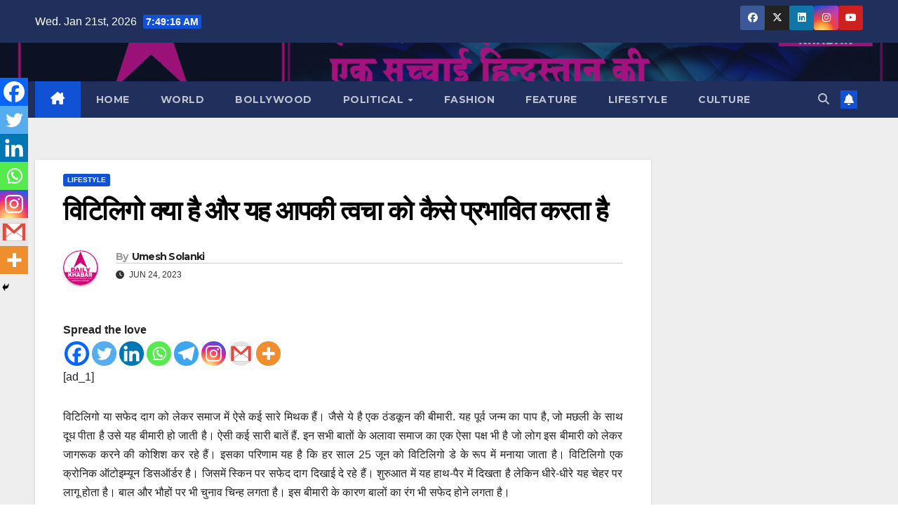

--- FILE ---
content_type: text/html; charset=UTF-8
request_url: https://daily-khabar.com/2023/06/24/%E0%A4%B5%E0%A4%BF%E0%A4%9F%E0%A4%BF%E0%A4%B2%E0%A4%BF%E0%A4%97%E0%A5%8B-%E0%A4%95%E0%A5%8D%E0%A4%AF%E0%A4%BE-%E0%A4%B9%E0%A5%88-%E0%A4%94%E0%A4%B0-%E0%A4%AF%E0%A4%B9-%E0%A4%86%E0%A4%AA%E0%A4%95/
body_size: 51566
content:
<!DOCTYPE html><html lang="en-US"><head><meta charset="UTF-8"><meta name="viewport" content="width=device-width, initial-scale=1"><link rel="profile" href="http://gmpg.org/xfn/11"><meta name='robots' content='index, follow, max-image-preview:large, max-snippet:-1, max-video-preview:-1' /><style>img:is([sizes="auto" i], [sizes^="auto," i]) { contain-intrinsic-size: 3000px 1500px }</style><title>विटिलिगो क्या है और यह आपकी त्वचा को कैसे प्रभावित करता है -</title><link rel="canonical" href="https://daily-khabar.com/2023/06/24/विटिलिगो-क्या-है-और-यह-आपक/" /><meta property="og:locale" content="en_US" /><meta property="og:type" content="article" /><meta property="og:title" content="विटिलिगो क्या है और यह आपकी त्वचा को कैसे प्रभावित करता है -" /><meta property="og:description" content="Spread the love [ad_1] विटिलिगो या सफेद दाग को लेकर समाज में ऐसे कई सारे मिथक हैं। जैसे ये है एक ठंडकून की बीमारी. यह पूर्व जन्म का पाप है, जो मछली के साथ दूध पीता है उसे यह बीमारी हो जाती है। ऐसी कई सारी बातें हैं. इन सभी बातों के अलावा समाज का [&hellip;]" /><meta property="og:url" content="https://daily-khabar.com/2023/06/24/विटिलिगो-क्या-है-और-यह-आपक/" /><meta property="article:publisher" content="https://www.facebook.com/dailykhabarnews" /><meta property="article:published_time" content="2023-06-24T05:03:49+00:00" /><meta name="author" content="Umesh Solanki" /><meta name="twitter:card" content="summary_large_image" /><meta name="twitter:creator" content="@dailykhabarnews" /><meta name="twitter:site" content="@dailykhabarnews" /><meta name="twitter:label1" content="Written by" /><meta name="twitter:data1" content="Umesh Solanki" /> <script type="application/ld+json" class="yoast-schema-graph">{"@context":"https://schema.org","@graph":[{"@type":"Article","@id":"https://daily-khabar.com/2023/06/24/%e0%a4%b5%e0%a4%bf%e0%a4%9f%e0%a4%bf%e0%a4%b2%e0%a4%bf%e0%a4%97%e0%a5%8b-%e0%a4%95%e0%a5%8d%e0%a4%af%e0%a4%be-%e0%a4%b9%e0%a5%88-%e0%a4%94%e0%a4%b0-%e0%a4%af%e0%a4%b9-%e0%a4%86%e0%a4%aa%e0%a4%95/#article","isPartOf":{"@id":"https://daily-khabar.com/2023/06/24/%e0%a4%b5%e0%a4%bf%e0%a4%9f%e0%a4%bf%e0%a4%b2%e0%a4%bf%e0%a4%97%e0%a5%8b-%e0%a4%95%e0%a5%8d%e0%a4%af%e0%a4%be-%e0%a4%b9%e0%a5%88-%e0%a4%94%e0%a4%b0-%e0%a4%af%e0%a4%b9-%e0%a4%86%e0%a4%aa%e0%a4%95/"},"author":{"name":"Umesh Solanki","@id":"https://daily-khabar.com/#/schema/person/c9d84114b79627953a7f93e45b23991d"},"headline":"विटिलिगो क्या है और यह आपकी त्वचा को कैसे प्रभावित करता है","datePublished":"2023-06-24T05:03:49+00:00","dateModified":"2023-06-24T05:03:49+00:00","mainEntityOfPage":{"@id":"https://daily-khabar.com/2023/06/24/%e0%a4%b5%e0%a4%bf%e0%a4%9f%e0%a4%bf%e0%a4%b2%e0%a4%bf%e0%a4%97%e0%a5%8b-%e0%a4%95%e0%a5%8d%e0%a4%af%e0%a4%be-%e0%a4%b9%e0%a5%88-%e0%a4%94%e0%a4%b0-%e0%a4%af%e0%a4%b9-%e0%a4%86%e0%a4%aa%e0%a4%95/"},"wordCount":9,"commentCount":0,"publisher":{"@id":"https://daily-khabar.com/#organization"},"articleSection":["Lifestyle"],"inLanguage":"en-US","potentialAction":[{"@type":"CommentAction","name":"Comment","target":["https://daily-khabar.com/2023/06/24/%e0%a4%b5%e0%a4%bf%e0%a4%9f%e0%a4%bf%e0%a4%b2%e0%a4%bf%e0%a4%97%e0%a5%8b-%e0%a4%95%e0%a5%8d%e0%a4%af%e0%a4%be-%e0%a4%b9%e0%a5%88-%e0%a4%94%e0%a4%b0-%e0%a4%af%e0%a4%b9-%e0%a4%86%e0%a4%aa%e0%a4%95/#respond"]}]},{"@type":"WebPage","@id":"https://daily-khabar.com/2023/06/24/%e0%a4%b5%e0%a4%bf%e0%a4%9f%e0%a4%bf%e0%a4%b2%e0%a4%bf%e0%a4%97%e0%a5%8b-%e0%a4%95%e0%a5%8d%e0%a4%af%e0%a4%be-%e0%a4%b9%e0%a5%88-%e0%a4%94%e0%a4%b0-%e0%a4%af%e0%a4%b9-%e0%a4%86%e0%a4%aa%e0%a4%95/","url":"https://daily-khabar.com/2023/06/24/%e0%a4%b5%e0%a4%bf%e0%a4%9f%e0%a4%bf%e0%a4%b2%e0%a4%bf%e0%a4%97%e0%a5%8b-%e0%a4%95%e0%a5%8d%e0%a4%af%e0%a4%be-%e0%a4%b9%e0%a5%88-%e0%a4%94%e0%a4%b0-%e0%a4%af%e0%a4%b9-%e0%a4%86%e0%a4%aa%e0%a4%95/","name":"विटिलिगो क्या है और यह आपकी त्वचा को कैसे प्रभावित करता है -","isPartOf":{"@id":"https://daily-khabar.com/#website"},"datePublished":"2023-06-24T05:03:49+00:00","dateModified":"2023-06-24T05:03:49+00:00","breadcrumb":{"@id":"https://daily-khabar.com/2023/06/24/%e0%a4%b5%e0%a4%bf%e0%a4%9f%e0%a4%bf%e0%a4%b2%e0%a4%bf%e0%a4%97%e0%a5%8b-%e0%a4%95%e0%a5%8d%e0%a4%af%e0%a4%be-%e0%a4%b9%e0%a5%88-%e0%a4%94%e0%a4%b0-%e0%a4%af%e0%a4%b9-%e0%a4%86%e0%a4%aa%e0%a4%95/#breadcrumb"},"inLanguage":"en-US","potentialAction":[{"@type":"ReadAction","target":["https://daily-khabar.com/2023/06/24/%e0%a4%b5%e0%a4%bf%e0%a4%9f%e0%a4%bf%e0%a4%b2%e0%a4%bf%e0%a4%97%e0%a5%8b-%e0%a4%95%e0%a5%8d%e0%a4%af%e0%a4%be-%e0%a4%b9%e0%a5%88-%e0%a4%94%e0%a4%b0-%e0%a4%af%e0%a4%b9-%e0%a4%86%e0%a4%aa%e0%a4%95/"]}]},{"@type":"BreadcrumbList","@id":"https://daily-khabar.com/2023/06/24/%e0%a4%b5%e0%a4%bf%e0%a4%9f%e0%a4%bf%e0%a4%b2%e0%a4%bf%e0%a4%97%e0%a5%8b-%e0%a4%95%e0%a5%8d%e0%a4%af%e0%a4%be-%e0%a4%b9%e0%a5%88-%e0%a4%94%e0%a4%b0-%e0%a4%af%e0%a4%b9-%e0%a4%86%e0%a4%aa%e0%a4%95/#breadcrumb","itemListElement":[{"@type":"ListItem","position":1,"name":"Home","item":"https://daily-khabar.com/"},{"@type":"ListItem","position":2,"name":"विटिलिगो क्या है और यह आपकी त्वचा को कैसे प्रभावित करता है"}]},{"@type":"WebSite","@id":"https://daily-khabar.com/#website","url":"https://daily-khabar.com/","name":"https://daily-khabar.com/","description":"","publisher":{"@id":"https://daily-khabar.com/#organization"},"potentialAction":[{"@type":"SearchAction","target":{"@type":"EntryPoint","urlTemplate":"https://daily-khabar.com/?s={search_term_string}"},"query-input":{"@type":"PropertyValueSpecification","valueRequired":true,"valueName":"search_term_string"}}],"inLanguage":"en-US"},{"@type":"Organization","@id":"https://daily-khabar.com/#organization","name":"Daily Khabar Media","url":"https://daily-khabar.com/","logo":{"@type":"ImageObject","inLanguage":"en-US","@id":"https://daily-khabar.com/#/schema/logo/image/","url":"https://daily-khabar.com/wp-content/uploads/2024/05/cropped-Background-copy.png","contentUrl":"https://daily-khabar.com/wp-content/uploads/2024/05/cropped-Background-copy.png","width":224,"height":224,"caption":"Daily Khabar Media"},"image":{"@id":"https://daily-khabar.com/#/schema/logo/image/"},"sameAs":["https://www.facebook.com/dailykhabarnews","https://x.com/dailykhabarnews","https://www.instagram.com/dailykhabar2019/","https://www.linkedin.com/in/daily-khabar/"]},{"@type":"Person","@id":"https://daily-khabar.com/#/schema/person/c9d84114b79627953a7f93e45b23991d","name":"Umesh Solanki","image":{"@type":"ImageObject","inLanguage":"en-US","@id":"https://daily-khabar.com/#/schema/person/image/","url":"https://daily-khabar.com/wp-content/litespeed/avatar/46256e303fea0a820e39329e205b5bb0.jpg?ver=1768728490","contentUrl":"https://daily-khabar.com/wp-content/litespeed/avatar/46256e303fea0a820e39329e205b5bb0.jpg?ver=1768728490","caption":"Umesh Solanki"},"sameAs":["https://daily-khabar.com"],"url":"https://daily-khabar.com/author/umesh-singh-solanki/"}]}</script> <link rel='dns-prefetch' href='//fonts.googleapis.com' /><link rel="alternate" type="application/rss+xml" title=" &raquo; Feed" href="https://daily-khabar.com/feed/" /><link rel="alternate" type="application/rss+xml" title=" &raquo; Comments Feed" href="https://daily-khabar.com/comments/feed/" /><link rel="alternate" type="application/rss+xml" title=" &raquo; विटिलिगो क्या है और यह आपकी त्वचा को कैसे प्रभावित करता है Comments Feed" href="https://daily-khabar.com/2023/06/24/%e0%a4%b5%e0%a4%bf%e0%a4%9f%e0%a4%bf%e0%a4%b2%e0%a4%bf%e0%a4%97%e0%a5%8b-%e0%a4%95%e0%a5%8d%e0%a4%af%e0%a4%be-%e0%a4%b9%e0%a5%88-%e0%a4%94%e0%a4%b0-%e0%a4%af%e0%a4%b9-%e0%a4%86%e0%a4%aa%e0%a4%95/feed/" /><link data-optimized="1" rel='stylesheet' id='wp-block-library-css' href='https://daily-khabar.com/wp-content/litespeed/css/b05862885c07ac374a2dc6cc1480ddf3.css?ver=0ddf3' media='all' /><style id='wp-block-library-theme-inline-css'>.wp-block-audio :where(figcaption){color:#555;font-size:13px;text-align:center}.is-dark-theme .wp-block-audio :where(figcaption){color:#ffffffa6}.wp-block-audio{margin:0 0 1em}.wp-block-code{border:1px solid #ccc;border-radius:4px;font-family:Menlo,Consolas,monaco,monospace;padding:.8em 1em}.wp-block-embed :where(figcaption){color:#555;font-size:13px;text-align:center}.is-dark-theme .wp-block-embed :where(figcaption){color:#ffffffa6}.wp-block-embed{margin:0 0 1em}.blocks-gallery-caption{color:#555;font-size:13px;text-align:center}.is-dark-theme .blocks-gallery-caption{color:#ffffffa6}:root :where(.wp-block-image figcaption){color:#555;font-size:13px;text-align:center}.is-dark-theme :root :where(.wp-block-image figcaption){color:#ffffffa6}.wp-block-image{margin:0 0 1em}.wp-block-pullquote{border-bottom:4px solid;border-top:4px solid;color:currentColor;margin-bottom:1.75em}.wp-block-pullquote cite,.wp-block-pullquote footer,.wp-block-pullquote__citation{color:currentColor;font-size:.8125em;font-style:normal;text-transform:uppercase}.wp-block-quote{border-left:.25em solid;margin:0 0 1.75em;padding-left:1em}.wp-block-quote cite,.wp-block-quote footer{color:currentColor;font-size:.8125em;font-style:normal;position:relative}.wp-block-quote:where(.has-text-align-right){border-left:none;border-right:.25em solid;padding-left:0;padding-right:1em}.wp-block-quote:where(.has-text-align-center){border:none;padding-left:0}.wp-block-quote.is-large,.wp-block-quote.is-style-large,.wp-block-quote:where(.is-style-plain){border:none}.wp-block-search .wp-block-search__label{font-weight:700}.wp-block-search__button{border:1px solid #ccc;padding:.375em .625em}:where(.wp-block-group.has-background){padding:1.25em 2.375em}.wp-block-separator.has-css-opacity{opacity:.4}.wp-block-separator{border:none;border-bottom:2px solid;margin-left:auto;margin-right:auto}.wp-block-separator.has-alpha-channel-opacity{opacity:1}.wp-block-separator:not(.is-style-wide):not(.is-style-dots){width:100px}.wp-block-separator.has-background:not(.is-style-dots){border-bottom:none;height:1px}.wp-block-separator.has-background:not(.is-style-wide):not(.is-style-dots){height:2px}.wp-block-table{margin:0 0 1em}.wp-block-table td,.wp-block-table th{word-break:normal}.wp-block-table :where(figcaption){color:#555;font-size:13px;text-align:center}.is-dark-theme .wp-block-table :where(figcaption){color:#ffffffa6}.wp-block-video :where(figcaption){color:#555;font-size:13px;text-align:center}.is-dark-theme .wp-block-video :where(figcaption){color:#ffffffa6}.wp-block-video{margin:0 0 1em}:root :where(.wp-block-template-part.has-background){margin-bottom:0;margin-top:0;padding:1.25em 2.375em}</style><style id='classic-theme-styles-inline-css'>/*! This file is auto-generated */
.wp-block-button__link{color:#fff;background-color:#32373c;border-radius:9999px;box-shadow:none;text-decoration:none;padding:calc(.667em + 2px) calc(1.333em + 2px);font-size:1.125em}.wp-block-file__button{background:#32373c;color:#fff;text-decoration:none}</style><style id='global-styles-inline-css'>:root{--wp--preset--aspect-ratio--square: 1;--wp--preset--aspect-ratio--4-3: 4/3;--wp--preset--aspect-ratio--3-4: 3/4;--wp--preset--aspect-ratio--3-2: 3/2;--wp--preset--aspect-ratio--2-3: 2/3;--wp--preset--aspect-ratio--16-9: 16/9;--wp--preset--aspect-ratio--9-16: 9/16;--wp--preset--color--black: #000000;--wp--preset--color--cyan-bluish-gray: #abb8c3;--wp--preset--color--white: #ffffff;--wp--preset--color--pale-pink: #f78da7;--wp--preset--color--vivid-red: #cf2e2e;--wp--preset--color--luminous-vivid-orange: #ff6900;--wp--preset--color--luminous-vivid-amber: #fcb900;--wp--preset--color--light-green-cyan: #7bdcb5;--wp--preset--color--vivid-green-cyan: #00d084;--wp--preset--color--pale-cyan-blue: #8ed1fc;--wp--preset--color--vivid-cyan-blue: #0693e3;--wp--preset--color--vivid-purple: #9b51e0;--wp--preset--gradient--vivid-cyan-blue-to-vivid-purple: linear-gradient(135deg,rgba(6,147,227,1) 0%,rgb(155,81,224) 100%);--wp--preset--gradient--light-green-cyan-to-vivid-green-cyan: linear-gradient(135deg,rgb(122,220,180) 0%,rgb(0,208,130) 100%);--wp--preset--gradient--luminous-vivid-amber-to-luminous-vivid-orange: linear-gradient(135deg,rgba(252,185,0,1) 0%,rgba(255,105,0,1) 100%);--wp--preset--gradient--luminous-vivid-orange-to-vivid-red: linear-gradient(135deg,rgba(255,105,0,1) 0%,rgb(207,46,46) 100%);--wp--preset--gradient--very-light-gray-to-cyan-bluish-gray: linear-gradient(135deg,rgb(238,238,238) 0%,rgb(169,184,195) 100%);--wp--preset--gradient--cool-to-warm-spectrum: linear-gradient(135deg,rgb(74,234,220) 0%,rgb(151,120,209) 20%,rgb(207,42,186) 40%,rgb(238,44,130) 60%,rgb(251,105,98) 80%,rgb(254,248,76) 100%);--wp--preset--gradient--blush-light-purple: linear-gradient(135deg,rgb(255,206,236) 0%,rgb(152,150,240) 100%);--wp--preset--gradient--blush-bordeaux: linear-gradient(135deg,rgb(254,205,165) 0%,rgb(254,45,45) 50%,rgb(107,0,62) 100%);--wp--preset--gradient--luminous-dusk: linear-gradient(135deg,rgb(255,203,112) 0%,rgb(199,81,192) 50%,rgb(65,88,208) 100%);--wp--preset--gradient--pale-ocean: linear-gradient(135deg,rgb(255,245,203) 0%,rgb(182,227,212) 50%,rgb(51,167,181) 100%);--wp--preset--gradient--electric-grass: linear-gradient(135deg,rgb(202,248,128) 0%,rgb(113,206,126) 100%);--wp--preset--gradient--midnight: linear-gradient(135deg,rgb(2,3,129) 0%,rgb(40,116,252) 100%);--wp--preset--font-size--small: 13px;--wp--preset--font-size--medium: 20px;--wp--preset--font-size--large: 36px;--wp--preset--font-size--x-large: 42px;--wp--preset--spacing--20: 0.44rem;--wp--preset--spacing--30: 0.67rem;--wp--preset--spacing--40: 1rem;--wp--preset--spacing--50: 1.5rem;--wp--preset--spacing--60: 2.25rem;--wp--preset--spacing--70: 3.38rem;--wp--preset--spacing--80: 5.06rem;--wp--preset--shadow--natural: 6px 6px 9px rgba(0, 0, 0, 0.2);--wp--preset--shadow--deep: 12px 12px 50px rgba(0, 0, 0, 0.4);--wp--preset--shadow--sharp: 6px 6px 0px rgba(0, 0, 0, 0.2);--wp--preset--shadow--outlined: 6px 6px 0px -3px rgba(255, 255, 255, 1), 6px 6px rgba(0, 0, 0, 1);--wp--preset--shadow--crisp: 6px 6px 0px rgba(0, 0, 0, 1);}:where(.is-layout-flex){gap: 0.5em;}:where(.is-layout-grid){gap: 0.5em;}body .is-layout-flex{display: flex;}.is-layout-flex{flex-wrap: wrap;align-items: center;}.is-layout-flex > :is(*, div){margin: 0;}body .is-layout-grid{display: grid;}.is-layout-grid > :is(*, div){margin: 0;}:where(.wp-block-columns.is-layout-flex){gap: 2em;}:where(.wp-block-columns.is-layout-grid){gap: 2em;}:where(.wp-block-post-template.is-layout-flex){gap: 1.25em;}:where(.wp-block-post-template.is-layout-grid){gap: 1.25em;}.has-black-color{color: var(--wp--preset--color--black) !important;}.has-cyan-bluish-gray-color{color: var(--wp--preset--color--cyan-bluish-gray) !important;}.has-white-color{color: var(--wp--preset--color--white) !important;}.has-pale-pink-color{color: var(--wp--preset--color--pale-pink) !important;}.has-vivid-red-color{color: var(--wp--preset--color--vivid-red) !important;}.has-luminous-vivid-orange-color{color: var(--wp--preset--color--luminous-vivid-orange) !important;}.has-luminous-vivid-amber-color{color: var(--wp--preset--color--luminous-vivid-amber) !important;}.has-light-green-cyan-color{color: var(--wp--preset--color--light-green-cyan) !important;}.has-vivid-green-cyan-color{color: var(--wp--preset--color--vivid-green-cyan) !important;}.has-pale-cyan-blue-color{color: var(--wp--preset--color--pale-cyan-blue) !important;}.has-vivid-cyan-blue-color{color: var(--wp--preset--color--vivid-cyan-blue) !important;}.has-vivid-purple-color{color: var(--wp--preset--color--vivid-purple) !important;}.has-black-background-color{background-color: var(--wp--preset--color--black) !important;}.has-cyan-bluish-gray-background-color{background-color: var(--wp--preset--color--cyan-bluish-gray) !important;}.has-white-background-color{background-color: var(--wp--preset--color--white) !important;}.has-pale-pink-background-color{background-color: var(--wp--preset--color--pale-pink) !important;}.has-vivid-red-background-color{background-color: var(--wp--preset--color--vivid-red) !important;}.has-luminous-vivid-orange-background-color{background-color: var(--wp--preset--color--luminous-vivid-orange) !important;}.has-luminous-vivid-amber-background-color{background-color: var(--wp--preset--color--luminous-vivid-amber) !important;}.has-light-green-cyan-background-color{background-color: var(--wp--preset--color--light-green-cyan) !important;}.has-vivid-green-cyan-background-color{background-color: var(--wp--preset--color--vivid-green-cyan) !important;}.has-pale-cyan-blue-background-color{background-color: var(--wp--preset--color--pale-cyan-blue) !important;}.has-vivid-cyan-blue-background-color{background-color: var(--wp--preset--color--vivid-cyan-blue) !important;}.has-vivid-purple-background-color{background-color: var(--wp--preset--color--vivid-purple) !important;}.has-black-border-color{border-color: var(--wp--preset--color--black) !important;}.has-cyan-bluish-gray-border-color{border-color: var(--wp--preset--color--cyan-bluish-gray) !important;}.has-white-border-color{border-color: var(--wp--preset--color--white) !important;}.has-pale-pink-border-color{border-color: var(--wp--preset--color--pale-pink) !important;}.has-vivid-red-border-color{border-color: var(--wp--preset--color--vivid-red) !important;}.has-luminous-vivid-orange-border-color{border-color: var(--wp--preset--color--luminous-vivid-orange) !important;}.has-luminous-vivid-amber-border-color{border-color: var(--wp--preset--color--luminous-vivid-amber) !important;}.has-light-green-cyan-border-color{border-color: var(--wp--preset--color--light-green-cyan) !important;}.has-vivid-green-cyan-border-color{border-color: var(--wp--preset--color--vivid-green-cyan) !important;}.has-pale-cyan-blue-border-color{border-color: var(--wp--preset--color--pale-cyan-blue) !important;}.has-vivid-cyan-blue-border-color{border-color: var(--wp--preset--color--vivid-cyan-blue) !important;}.has-vivid-purple-border-color{border-color: var(--wp--preset--color--vivid-purple) !important;}.has-vivid-cyan-blue-to-vivid-purple-gradient-background{background: var(--wp--preset--gradient--vivid-cyan-blue-to-vivid-purple) !important;}.has-light-green-cyan-to-vivid-green-cyan-gradient-background{background: var(--wp--preset--gradient--light-green-cyan-to-vivid-green-cyan) !important;}.has-luminous-vivid-amber-to-luminous-vivid-orange-gradient-background{background: var(--wp--preset--gradient--luminous-vivid-amber-to-luminous-vivid-orange) !important;}.has-luminous-vivid-orange-to-vivid-red-gradient-background{background: var(--wp--preset--gradient--luminous-vivid-orange-to-vivid-red) !important;}.has-very-light-gray-to-cyan-bluish-gray-gradient-background{background: var(--wp--preset--gradient--very-light-gray-to-cyan-bluish-gray) !important;}.has-cool-to-warm-spectrum-gradient-background{background: var(--wp--preset--gradient--cool-to-warm-spectrum) !important;}.has-blush-light-purple-gradient-background{background: var(--wp--preset--gradient--blush-light-purple) !important;}.has-blush-bordeaux-gradient-background{background: var(--wp--preset--gradient--blush-bordeaux) !important;}.has-luminous-dusk-gradient-background{background: var(--wp--preset--gradient--luminous-dusk) !important;}.has-pale-ocean-gradient-background{background: var(--wp--preset--gradient--pale-ocean) !important;}.has-electric-grass-gradient-background{background: var(--wp--preset--gradient--electric-grass) !important;}.has-midnight-gradient-background{background: var(--wp--preset--gradient--midnight) !important;}.has-small-font-size{font-size: var(--wp--preset--font-size--small) !important;}.has-medium-font-size{font-size: var(--wp--preset--font-size--medium) !important;}.has-large-font-size{font-size: var(--wp--preset--font-size--large) !important;}.has-x-large-font-size{font-size: var(--wp--preset--font-size--x-large) !important;}
:where(.wp-block-post-template.is-layout-flex){gap: 1.25em;}:where(.wp-block-post-template.is-layout-grid){gap: 1.25em;}
:where(.wp-block-columns.is-layout-flex){gap: 2em;}:where(.wp-block-columns.is-layout-grid){gap: 2em;}
:root :where(.wp-block-pullquote){font-size: 1.5em;line-height: 1.6;}</style><link data-optimized="1" rel='stylesheet' id='fontawesome-css' href='https://daily-khabar.com/wp-content/litespeed/css/f67ddd04db01cd57bfdf230b51ac95e3.css?ver=c95e3' media='all' /><link data-optimized="1" rel='stylesheet' id='buttons-css' href='https://daily-khabar.com/wp-content/litespeed/css/dde3860e70be3e504fbc900ea9849319.css?ver=49319' media='all' /><link data-optimized="1" rel='stylesheet' id='dashicons-css' href='https://daily-khabar.com/wp-content/litespeed/css/674474484f62ed819b9f42913a74e3bc.css?ver=4e3bc' media='all' /><link data-optimized="1" rel='stylesheet' id='mediaelement-css' href='https://daily-khabar.com/wp-content/litespeed/css/739adc8f8baac7453b84b26087b5a901.css?ver=5a901' media='all' /><link data-optimized="1" rel='stylesheet' id='wp-mediaelement-css' href='https://daily-khabar.com/wp-content/litespeed/css/9fb13f4a09dae3735e85a8407de7df6a.css?ver=7df6a' media='all' /><link data-optimized="1" rel='stylesheet' id='media-views-css' href='https://daily-khabar.com/wp-content/litespeed/css/ec596ca83dc19c0dee16f1279c65a4f7.css?ver=5a4f7' media='all' /><link data-optimized="1" rel='stylesheet' id='imgareaselect-css' href='https://daily-khabar.com/wp-content/litespeed/css/f8ca3d0203829eb29645b28ec0039759.css?ver=39759' media='all' /><link data-optimized="1" rel='stylesheet' id='wp-user-profile-avatar-frontend-css' href='https://daily-khabar.com/wp-content/litespeed/css/da281cc6f6432871f83fb622feef4fe4.css?ver=f4fe4' media='all' /><link rel='stylesheet' id='newsup-fonts-css' href='//fonts.googleapis.com/css?family=Montserrat%3A400%2C500%2C700%2C800%7CWork%2BSans%3A300%2C400%2C500%2C600%2C700%2C800%2C900%26display%3Dswap&#038;subset=latin%2Clatin-ext&#038;display=swap' media='all' /><link data-optimized="1" rel='stylesheet' id='bootstrap-css' href='https://daily-khabar.com/wp-content/litespeed/css/df5ea6594d0954a349dc9791bb8d52c1.css?ver=d52c1' media='all' /><link data-optimized="1" rel='stylesheet' id='newsup-style-css' href='https://daily-khabar.com/wp-content/litespeed/css/e6b84ad11b515951024ca8bb49fe7e2a.css?ver=e7e2a' media='all' /><link data-optimized="1" rel='stylesheet' id='newsup-default-css' href='https://daily-khabar.com/wp-content/litespeed/css/d6646577de036ea8a3886837d3826614.css?ver=26614' media='all' /><link data-optimized="1" rel='stylesheet' id='font-awesome-5-all-css' href='https://daily-khabar.com/wp-content/litespeed/css/f5ff41cedd012def058addf04e8ce6be.css?ver=ce6be' media='all' /><link data-optimized="1" rel='stylesheet' id='font-awesome-4-shim-css' href='https://daily-khabar.com/wp-content/litespeed/css/9157eb99bdd32bc3688e4493ef16b5ed.css?ver=6b5ed' media='all' /><link data-optimized="1" rel='stylesheet' id='owl-carousel-css' href='https://daily-khabar.com/wp-content/litespeed/css/a8cc5c44042b975e9e5c19806362dd3b.css?ver=2dd3b' media='all' /><link data-optimized="1" rel='stylesheet' id='smartmenus-css' href='https://daily-khabar.com/wp-content/litespeed/css/9d9db81da1f8d06310050bd9c0e1cc1a.css?ver=1cc1a' media='all' /><link data-optimized="1" rel='stylesheet' id='newsup-custom-css-css' href='https://daily-khabar.com/wp-content/litespeed/css/f07b4c37880e68689f95ae974ae61258.css?ver=61258' media='all' /><link data-optimized="1" rel='stylesheet' id='heateor_sss_frontend_css-css' href='https://daily-khabar.com/wp-content/litespeed/css/e445b440a41adf5a891da5d19d19a079.css?ver=9a079' media='all' /><style id='heateor_sss_frontend_css-inline-css'>.heateor_sss_button_instagram span.heateor_sss_svg,a.heateor_sss_instagram span.heateor_sss_svg{background:radial-gradient(circle at 30% 107%,#fdf497 0,#fdf497 5%,#fd5949 45%,#d6249f 60%,#285aeb 90%)}.heateor_sss_horizontal_sharing .heateor_sss_svg,.heateor_sss_standard_follow_icons_container .heateor_sss_svg{color:#fff;border-width:0px;border-style:solid;border-color:transparent}.heateor_sss_horizontal_sharing .heateorSssTCBackground{color:#666}.heateor_sss_horizontal_sharing span.heateor_sss_svg:hover,.heateor_sss_standard_follow_icons_container span.heateor_sss_svg:hover{border-color:transparent;}.heateor_sss_vertical_sharing span.heateor_sss_svg,.heateor_sss_floating_follow_icons_container span.heateor_sss_svg{color:#fff;border-width:0px;border-style:solid;border-color:transparent;}.heateor_sss_vertical_sharing .heateorSssTCBackground{color:#666;}.heateor_sss_vertical_sharing span.heateor_sss_svg:hover,.heateor_sss_floating_follow_icons_container span.heateor_sss_svg:hover{border-color:transparent;}@media screen and (max-width:783px) {.heateor_sss_vertical_sharing{display:none!important}}div.heateor_sss_mobile_footer{display:none;}@media screen and (max-width:783px){div.heateor_sss_bottom_sharing .heateorSssTCBackground{background-color:white}div.heateor_sss_bottom_sharing{width:100%!important;left:0!important;}div.heateor_sss_bottom_sharing a{width:14.285714285714% !important;}div.heateor_sss_bottom_sharing .heateor_sss_svg{width: 100% !important;}div.heateor_sss_bottom_sharing div.heateorSssTotalShareCount{font-size:1em!important;line-height:28px!important}div.heateor_sss_bottom_sharing div.heateorSssTotalShareText{font-size:.7em!important;line-height:0px!important}div.heateor_sss_mobile_footer{display:block;height:40px;}.heateor_sss_bottom_sharing{padding:0!important;display:block!important;width:auto!important;bottom:-2px!important;top: auto!important;}.heateor_sss_bottom_sharing .heateor_sss_square_count{line-height:inherit;}.heateor_sss_bottom_sharing .heateorSssSharingArrow{display:none;}.heateor_sss_bottom_sharing .heateorSssTCBackground{margin-right:1.1em!important}}</style> <script data-optimized="1" id="utils-js-extra" src="[data-uri]" defer></script> <script data-optimized="1" src="https://daily-khabar.com/wp-content/litespeed/js/c87c0cee9eb388a5a0aea80814fe078d.js?ver=e078d" id="utils-js" defer data-deferred="1"></script> <script src="https://daily-khabar.com/wp-includes/js/jquery/jquery.min.js" id="jquery-core-js"></script> <script data-optimized="1" src="https://daily-khabar.com/wp-content/litespeed/js/b33019c5d4c32a4495ffca741a9b0ace.js?ver=b0ace" id="jquery-migrate-js" defer data-deferred="1"></script> <script data-optimized="1" src="https://daily-khabar.com/wp-content/litespeed/js/8578f70d5c4c30643b178e5ee443c71b.js?ver=3c71b" id="moxiejs-js" defer data-deferred="1"></script> <script data-optimized="1" src="https://daily-khabar.com/wp-content/litespeed/js/25ccd84165a0e4324069887c9d9be1fc.js?ver=be1fc" id="plupload-js" defer data-deferred="1"></script> <!--[if lt IE 8]> <script src="https://daily-khabar.com/wp-includes/js/json2.min.js" id="json2-js"></script> <![endif]--> <script data-optimized="1" src="https://daily-khabar.com/wp-content/litespeed/js/9eb8b2ff3613f4a5e0d7b77555a167f8.js?ver=167f8" id="newsup-navigation-js" defer data-deferred="1"></script> <script data-optimized="1" src="https://daily-khabar.com/wp-content/litespeed/js/c876b447d3d00bf626198a5221b693ad.js?ver=693ad" id="bootstrap-js" defer data-deferred="1"></script> <script data-optimized="1" src="https://daily-khabar.com/wp-content/litespeed/js/cc4ccb860f693db99f5a45ac5cb9bda8.js?ver=9bda8" id="owl-carousel-min-js" defer data-deferred="1"></script> <script data-optimized="1" src="https://daily-khabar.com/wp-content/litespeed/js/4742a7ce006960c0985baa9a159fc2ce.js?ver=fc2ce" id="smartmenus-js-js" defer data-deferred="1"></script> <script data-optimized="1" src="https://daily-khabar.com/wp-content/litespeed/js/45cbdd9a11af732c3ab78d22bece3fc8.js?ver=e3fc8" id="bootstrap-smartmenus-js-js" defer data-deferred="1"></script> <script data-optimized="1" src="https://daily-khabar.com/wp-content/litespeed/js/dd4f99ed216571e8992cebfe1d74035f.js?ver=4035f" id="newsup-marquee-js-js" defer data-deferred="1"></script> <script data-optimized="1" src="https://daily-khabar.com/wp-content/litespeed/js/038f90ae6b7a36a3fdc4e707c62c18ea.js?ver=c18ea" id="newsup-main-js-js" defer data-deferred="1"></script> <link rel="https://api.w.org/" href="https://daily-khabar.com/wp-json/" /><link rel="alternate" title="JSON" type="application/json" href="https://daily-khabar.com/wp-json/wp/v2/posts/5109" /><link rel="EditURI" type="application/rsd+xml" title="RSD" href="https://daily-khabar.com/xmlrpc.php?rsd" /><meta name="generator" content="WordPress 6.7.4" /><link rel='shortlink' href='https://daily-khabar.com/?p=5109' /><link rel="alternate" title="oEmbed (JSON)" type="application/json+oembed" href="https://daily-khabar.com/wp-json/oembed/1.0/embed?url=https%3A%2F%2Fdaily-khabar.com%2F2023%2F06%2F24%2F%25e0%25a4%25b5%25e0%25a4%25bf%25e0%25a4%259f%25e0%25a4%25bf%25e0%25a4%25b2%25e0%25a4%25bf%25e0%25a4%2597%25e0%25a5%258b-%25e0%25a4%2595%25e0%25a5%258d%25e0%25a4%25af%25e0%25a4%25be-%25e0%25a4%25b9%25e0%25a5%2588-%25e0%25a4%2594%25e0%25a4%25b0-%25e0%25a4%25af%25e0%25a4%25b9-%25e0%25a4%2586%25e0%25a4%25aa%25e0%25a4%2595%2F" /><link rel="alternate" title="oEmbed (XML)" type="text/xml+oembed" href="https://daily-khabar.com/wp-json/oembed/1.0/embed?url=https%3A%2F%2Fdaily-khabar.com%2F2023%2F06%2F24%2F%25e0%25a4%25b5%25e0%25a4%25bf%25e0%25a4%259f%25e0%25a4%25bf%25e0%25a4%25b2%25e0%25a4%25bf%25e0%25a4%2597%25e0%25a5%258b-%25e0%25a4%2595%25e0%25a5%258d%25e0%25a4%25af%25e0%25a4%25be-%25e0%25a4%25b9%25e0%25a5%2588-%25e0%25a4%2594%25e0%25a4%25b0-%25e0%25a4%25af%25e0%25a4%25b9-%25e0%25a4%2586%25e0%25a4%25aa%25e0%25a4%2595%2F&#038;format=xml" /><link rel="pingback" href="https://daily-khabar.com/xmlrpc.php"><style type="text/css" id="custom-background-css">.wrapper { background-color: #eee; }</style><style type="text/css">body .site-title a,
        body .site-description {
            color: #fff;
        }

        .site-branding-text .site-title a {
                font-size: px;
            }

            @media only screen and (max-width: 640px) {
                .site-branding-text .site-title a {
                    font-size: 40px;

                }
            }

            @media only screen and (max-width: 375px) {
                .site-branding-text .site-title a {
                    font-size: 32px;

                }
            }</style><link rel="icon" href="https://daily-khabar.com/wp-content/uploads/2023/12/profile-image-fb-page-dailykhabarnews-1.jpg" sizes="32x32" /><link rel="icon" href="https://daily-khabar.com/wp-content/uploads/2023/12/profile-image-fb-page-dailykhabarnews-1.jpg" sizes="192x192" /><link rel="apple-touch-icon" href="https://daily-khabar.com/wp-content/uploads/2023/12/profile-image-fb-page-dailykhabarnews-1.jpg" /><meta name="msapplication-TileImage" content="https://daily-khabar.com/wp-content/uploads/2023/12/profile-image-fb-page-dailykhabarnews-1.jpg" /></head><body class="post-template-default single single-post postid-5109 single-format-standard wp-embed-responsive ta-hide-date-author-in-list" ><div id="page" class="site">
<a class="skip-link screen-reader-text" href="#content">
Skip to content</a><div class="wrapper" id="custom-background-css"><header class="mg-headwidget"><div class="mg-head-detail hidden-xs"><div class="container-fluid"><div class="row align-items-center"><div class="col-md-6 col-xs-12"><ul class="info-left"><li>Wed. Jan 21st, 2026                 <span  id="time" class="time"></span></li></ul></div><div class="col-md-6 col-xs-12"><ul class="mg-social info-right"><li>
<a  target="_blank"  href="https://www.facebook.com/dailykhabarnews">
<span class="icon-soci facebook">
<i class="fab fa-facebook"></i>
</span>
</a></li><li>
<a target="_blank" href="https://x.com/dailykhabarnews">
<span class="icon-soci x-twitter">
<i class="fa-brands fa-x-twitter"></i>
</span>
</a></li><li>
<a target="_blank"  href="https://www.linkedin.com/in/daily-khabar/">
<span class="icon-soci linkedin">
<i class="fab fa-linkedin"></i>
</span>
</a></li><li>
<a target="_blank"  href="https://www.instagram.com/dailykhabar2019/">
<span class="icon-soci instagram">
<i class="fab fa-instagram"></i>
</span>
</a></li><li>
<a target="_blank"  href="https://www.youtube.com/channel/UCo9r6F28kO3OGJzcIOuG7hg">
<span class="icon-soci youtube">
<i class="fab fa-youtube"></i>
</span>
</a></li></ul></div></div></div></div><div class="clearfix"></div><div class="mg-nav-widget-area-back" style='background-image: url("https://daily-khabar.com/wp-content/uploads/2024/06/cropped-79376259_1651558764984027_6311835722898735104_o.png" );'><div class="overlay"><div class="inner"  style="background-color:rgba(32,47,91,0.4);" ><div class="container-fluid"><div class="mg-nav-widget-area"><div class="row align-items-center"><div class="col-md-3 text-center-xs"><div class="navbar-header"><div class="site-logo"></div><div class="site-branding-text "><p class="site-title"> <a href="https://daily-khabar.com/" rel="home"></a></p><p class="site-description"></p></div></div></div></div></div></div></div></div></div><div class="mg-menu-full"><nav class="navbar navbar-expand-lg navbar-wp"><div class="container-fluid"><div class="m-header align-items-center">
<a class="mobilehomebtn" href="https://daily-khabar.com"><span class="fa-solid fa-house-chimney"></span></a>
<button class="navbar-toggler mx-auto" type="button" data-toggle="collapse" data-target="#navbar-wp" aria-controls="navbarSupportedContent" aria-expanded="false" aria-label="Toggle navigation">
<span class="burger">
<span class="burger-line"></span>
<span class="burger-line"></span>
<span class="burger-line"></span>
</span>
</button><div class="dropdown show mg-search-box pr-2">
<a class="dropdown-toggle msearch ml-auto" href="#" role="button" id="dropdownMenuLink" data-toggle="dropdown" aria-haspopup="true" aria-expanded="false">
<i class="fas fa-search"></i>
</a><div class="dropdown-menu searchinner" aria-labelledby="dropdownMenuLink"><form role="search" method="get" id="searchform" action="https://daily-khabar.com/"><div class="input-group">
<input type="search" class="form-control" placeholder="Search" value="" name="s" />
<span class="input-group-btn btn-default">
<button type="submit" class="btn"> <i class="fas fa-search"></i> </button>
</span></div></form></div></div>
<a href="#" target="_blank" class="btn-bell btn-theme mx-2"><i class="fa fa-bell"></i></a></div><div class="collapse navbar-collapse" id="navbar-wp"><div class="d-md-block"><ul id="menu-primary" class="nav navbar-nav mr-auto "><li class="active home"><a class="homebtn" href="https://daily-khabar.com"><span class='fa-solid fa-house-chimney'></span></a></li><li id="menu-item-211" class="menu-item menu-item-type-custom menu-item-object-custom menu-item-home menu-item-211"><a class="nav-link" title="Home" href="https://daily-khabar.com/">Home</a></li><li id="menu-item-207" class="green menu-item menu-item-type-taxonomy menu-item-object-category menu-item-207"><a class="nav-link" title="world" href="https://daily-khabar.com/category/world/">world</a></li><li id="menu-item-206" class="menu-item menu-item-type-custom menu-item-object-custom menu-item-206"><a class="nav-link" title="Bollywood" href="#">Bollywood</a></li><li id="menu-item-193" class="menu-item menu-item-type-taxonomy menu-item-object-category menu-item-has-children menu-item-193 dropdown"><a class="nav-link" title="political" href="https://daily-khabar.com/category/political/" data-toggle="dropdown" class="dropdown-toggle">political </a><ul role="menu" class=" dropdown-menu"><li id="menu-item-194" class="menu-item menu-item-type-taxonomy menu-item-object-category menu-item-194"><a class="dropdown-item" title="world" href="https://daily-khabar.com/category/world/">world</a></li><li id="menu-item-195" class="menu-item menu-item-type-taxonomy menu-item-object-category current-post-ancestor current-menu-parent current-post-parent menu-item-has-children menu-item-195 dropdown"><a class="dropdown-item" title="Lifestyle" href="https://daily-khabar.com/category/lifestyle/">Lifestyle</a><ul role="menu" class=" dropdown-menu"><li id="menu-item-196" class="menu-item menu-item-type-taxonomy menu-item-object-category menu-item-196"><a class="dropdown-item" title="sports" href="https://daily-khabar.com/category/sports/">sports</a></li></ul></li></ul></li><li id="menu-item-209" class="orange menu-item menu-item-type-taxonomy menu-item-object-category menu-item-209"><a class="nav-link" title="Fashion" href="https://daily-khabar.com/category/beauty/">Fashion</a></li><li id="menu-item-210" class="menu-item menu-item-type-taxonomy menu-item-object-category menu-item-210"><a class="nav-link" title="Feature" href="https://daily-khabar.com/category/feature/">Feature</a></li><li id="menu-item-208" class="blue menu-item menu-item-type-taxonomy menu-item-object-category current-post-ancestor current-menu-parent current-post-parent menu-item-208"><a class="nav-link" title="Lifestyle" href="https://daily-khabar.com/category/lifestyle/">Lifestyle</a></li><li id="menu-item-192" class="menu-item menu-item-type-custom menu-item-object-custom menu-item-192"><a class="nav-link" title="Culture" href="#">Culture</a></li></ul></div></div><div class="desk-header d-lg-flex pl-3 ml-auto my-2 my-lg-0 position-relative align-items-center"><div class="dropdown show mg-search-box pr-2">
<a class="dropdown-toggle msearch ml-auto" href="#" role="button" id="dropdownMenuLink" data-toggle="dropdown" aria-haspopup="true" aria-expanded="false">
<i class="fas fa-search"></i>
</a><div class="dropdown-menu searchinner" aria-labelledby="dropdownMenuLink"><form role="search" method="get" id="searchform" action="https://daily-khabar.com/"><div class="input-group">
<input type="search" class="form-control" placeholder="Search" value="" name="s" />
<span class="input-group-btn btn-default">
<button type="submit" class="btn"> <i class="fas fa-search"></i> </button>
</span></div></form></div></div>
<a href="#" target="_blank" class="btn-bell btn-theme mx-2"><i class="fa fa-bell"></i></a></div></div></nav></div></header><div class="clearfix"></div><main id="content" class="single-class content"><div class="container-fluid"><div class="row"><div class="col-lg-9 col-md-8"><div class="mg-blog-post-box"><div class="mg-header"><div class="mg-blog-category"><a class="newsup-categories category-color-1" href="https://daily-khabar.com/category/lifestyle/" alt="View all posts in Lifestyle">
Lifestyle
</a></div><h1 class="title single"> <a title="Permalink to: विटिलिगो क्या है और यह आपकी त्वचा को कैसे प्रभावित करता है">
विटिलिगो क्या है और यह आपकी त्वचा को कैसे प्रभावित करता है</a></h1><div class="media mg-info-author-block">
<a class="mg-author-pic" href="https://daily-khabar.com/author/umesh-singh-solanki/"> <img alt='' src='https://daily-khabar.com/wp-content/litespeed/avatar/fe6162f7547c750c55892c5bf058ea4c.jpg?ver=1768726155' srcset='https://daily-khabar.com/wp-content/litespeed/avatar/d0e8b1316390825cd0bb5e8d1ee62292.jpg?ver=1768726156 2x' class='avatar avatar-150 photo' height='150' width='150' decoding='async'/> </a><div class="media-body"><h4 class="media-heading"><span>By</span><a href="https://daily-khabar.com/author/umesh-singh-solanki/">Umesh Solanki</a></h4>
<span class="mg-blog-date"><i class="fas fa-clock"></i>
Jun 24, 2023                                </span></div></div></div><article class="page-content-single small single"><div class='heateorSssClear'></div><div  class='heateor_sss_sharing_container heateor_sss_horizontal_sharing' data-heateor-sss-href='https://daily-khabar.com/2023/06/24/%e0%a4%b5%e0%a4%bf%e0%a4%9f%e0%a4%bf%e0%a4%b2%e0%a4%bf%e0%a4%97%e0%a5%8b-%e0%a4%95%e0%a5%8d%e0%a4%af%e0%a4%be-%e0%a4%b9%e0%a5%88-%e0%a4%94%e0%a4%b0-%e0%a4%af%e0%a4%b9-%e0%a4%86%e0%a4%aa%e0%a4%95/'><div class='heateor_sss_sharing_title' style="font-weight:bold" >Spread the love</div><div class="heateor_sss_sharing_ul"><a aria-label="Facebook" class="heateor_sss_facebook" href="https://www.facebook.com/sharer/sharer.php?u=https%3A%2F%2Fdaily-khabar.com%2F2023%2F06%2F24%2F%25e0%25a4%25b5%25e0%25a4%25bf%25e0%25a4%259f%25e0%25a4%25bf%25e0%25a4%25b2%25e0%25a4%25bf%25e0%25a4%2597%25e0%25a5%258b-%25e0%25a4%2595%25e0%25a5%258d%25e0%25a4%25af%25e0%25a4%25be-%25e0%25a4%25b9%25e0%25a5%2588-%25e0%25a4%2594%25e0%25a4%25b0-%25e0%25a4%25af%25e0%25a4%25b9-%25e0%25a4%2586%25e0%25a4%25aa%25e0%25a4%2595%2F" title="Facebook" rel="nofollow noopener" target="_blank" style="font-size:32px!important;box-shadow:none;display:inline-block;vertical-align:middle"><span class="heateor_sss_svg" style="background-color:#0765FE;width:35px;height:35px;border-radius:999px;display:inline-block;opacity:1;float:left;font-size:32px;box-shadow:none;display:inline-block;font-size:16px;padding:0 4px;vertical-align:middle;background-repeat:repeat;overflow:hidden;padding:0;cursor:pointer;box-sizing:content-box"><svg style="display:block;border-radius:999px;" focusable="false" aria-hidden="true" xmlns="http://www.w3.org/2000/svg" width="100%" height="100%" viewBox="0 0 32 32"><path fill="#fff" d="M28 16c0-6.627-5.373-12-12-12S4 9.373 4 16c0 5.628 3.875 10.35 9.101 11.647v-7.98h-2.474V16H13.1v-1.58c0-4.085 1.849-5.978 5.859-5.978.76 0 2.072.15 2.608.298v3.325c-.283-.03-.775-.045-1.386-.045-1.967 0-2.728.745-2.728 2.683V16h3.92l-.673 3.667h-3.247v8.245C23.395 27.195 28 22.135 28 16Z"></path></svg></span></a><a aria-label="Twitter" class="heateor_sss_button_twitter" href="https://twitter.com/intent/tweet?text=%E0%A4%B5%E0%A4%BF%E0%A4%9F%E0%A4%BF%E0%A4%B2%E0%A4%BF%E0%A4%97%E0%A5%8B%20%E0%A4%95%E0%A5%8D%E0%A4%AF%E0%A4%BE%20%E0%A4%B9%E0%A5%88%20%E0%A4%94%E0%A4%B0%20%E0%A4%AF%E0%A4%B9%20%E0%A4%86%E0%A4%AA%E0%A4%95%E0%A5%80%20%E0%A4%A4%E0%A5%8D%E0%A4%B5%E0%A4%9A%E0%A4%BE%20%E0%A4%95%E0%A5%8B%20%E0%A4%95%E0%A5%88%E0%A4%B8%E0%A5%87%20%E0%A4%AA%E0%A5%8D%E0%A4%B0%E0%A4%AD%E0%A4%BE%E0%A4%B5%E0%A4%BF%E0%A4%A4%20%E0%A4%95%E0%A4%B0%E0%A4%A4%E0%A4%BE%20%E0%A4%B9%E0%A5%88&url=https%3A%2F%2Fdaily-khabar.com%2F2023%2F06%2F24%2F%25e0%25a4%25b5%25e0%25a4%25bf%25e0%25a4%259f%25e0%25a4%25bf%25e0%25a4%25b2%25e0%25a4%25bf%25e0%25a4%2597%25e0%25a5%258b-%25e0%25a4%2595%25e0%25a5%258d%25e0%25a4%25af%25e0%25a4%25be-%25e0%25a4%25b9%25e0%25a5%2588-%25e0%25a4%2594%25e0%25a4%25b0-%25e0%25a4%25af%25e0%25a4%25b9-%25e0%25a4%2586%25e0%25a4%25aa%25e0%25a4%2595%2F" title="Twitter" rel="nofollow noopener" target="_blank" style="font-size:32px!important;box-shadow:none;display:inline-block;vertical-align:middle"><span class="heateor_sss_svg heateor_sss_s__default heateor_sss_s_twitter" style="background-color:#55acee;width:35px;height:35px;border-radius:999px;display:inline-block;opacity:1;float:left;font-size:32px;box-shadow:none;display:inline-block;font-size:16px;padding:0 4px;vertical-align:middle;background-repeat:repeat;overflow:hidden;padding:0;cursor:pointer;box-sizing:content-box"><svg style="display:block;border-radius:999px;" focusable="false" aria-hidden="true" xmlns="http://www.w3.org/2000/svg" width="100%" height="100%" viewBox="-4 -4 39 39"><path d="M28 8.557a9.913 9.913 0 0 1-2.828.775 4.93 4.93 0 0 0 2.166-2.725 9.738 9.738 0 0 1-3.13 1.194 4.92 4.92 0 0 0-3.593-1.55 4.924 4.924 0 0 0-4.794 6.049c-4.09-.21-7.72-2.17-10.15-5.15a4.942 4.942 0 0 0-.665 2.477c0 1.71.87 3.214 2.19 4.1a4.968 4.968 0 0 1-2.23-.616v.06c0 2.39 1.7 4.38 3.952 4.83-.414.115-.85.174-1.297.174-.318 0-.626-.03-.928-.086a4.935 4.935 0 0 0 4.6 3.42 9.893 9.893 0 0 1-6.114 2.107c-.398 0-.79-.023-1.175-.068a13.953 13.953 0 0 0 7.55 2.213c9.056 0 14.01-7.507 14.01-14.013 0-.213-.005-.426-.015-.637.96-.695 1.795-1.56 2.455-2.55z" fill="#fff"></path></svg></span></a><a aria-label="Linkedin" class="heateor_sss_button_linkedin" href="https://www.linkedin.com/sharing/share-offsite/?url=https%3A%2F%2Fdaily-khabar.com%2F2023%2F06%2F24%2F%25e0%25a4%25b5%25e0%25a4%25bf%25e0%25a4%259f%25e0%25a4%25bf%25e0%25a4%25b2%25e0%25a4%25bf%25e0%25a4%2597%25e0%25a5%258b-%25e0%25a4%2595%25e0%25a5%258d%25e0%25a4%25af%25e0%25a4%25be-%25e0%25a4%25b9%25e0%25a5%2588-%25e0%25a4%2594%25e0%25a4%25b0-%25e0%25a4%25af%25e0%25a4%25b9-%25e0%25a4%2586%25e0%25a4%25aa%25e0%25a4%2595%2F" title="Linkedin" rel="nofollow noopener" target="_blank" style="font-size:32px!important;box-shadow:none;display:inline-block;vertical-align:middle"><span class="heateor_sss_svg heateor_sss_s__default heateor_sss_s_linkedin" style="background-color:#0077b5;width:35px;height:35px;border-radius:999px;display:inline-block;opacity:1;float:left;font-size:32px;box-shadow:none;display:inline-block;font-size:16px;padding:0 4px;vertical-align:middle;background-repeat:repeat;overflow:hidden;padding:0;cursor:pointer;box-sizing:content-box"><svg style="display:block;border-radius:999px;" focusable="false" aria-hidden="true" xmlns="http://www.w3.org/2000/svg" width="100%" height="100%" viewBox="0 0 32 32"><path d="M6.227 12.61h4.19v13.48h-4.19V12.61zm2.095-6.7a2.43 2.43 0 0 1 0 4.86c-1.344 0-2.428-1.09-2.428-2.43s1.084-2.43 2.428-2.43m4.72 6.7h4.02v1.84h.058c.56-1.058 1.927-2.176 3.965-2.176 4.238 0 5.02 2.792 5.02 6.42v7.395h-4.183v-6.56c0-1.564-.03-3.574-2.178-3.574-2.18 0-2.514 1.7-2.514 3.46v6.668h-4.187V12.61z" fill="#fff"></path></svg></span></a><a aria-label="Whatsapp" class="heateor_sss_whatsapp" href="https://api.whatsapp.com/send?text=%E0%A4%B5%E0%A4%BF%E0%A4%9F%E0%A4%BF%E0%A4%B2%E0%A4%BF%E0%A4%97%E0%A5%8B%20%E0%A4%95%E0%A5%8D%E0%A4%AF%E0%A4%BE%20%E0%A4%B9%E0%A5%88%20%E0%A4%94%E0%A4%B0%20%E0%A4%AF%E0%A4%B9%20%E0%A4%86%E0%A4%AA%E0%A4%95%E0%A5%80%20%E0%A4%A4%E0%A5%8D%E0%A4%B5%E0%A4%9A%E0%A4%BE%20%E0%A4%95%E0%A5%8B%20%E0%A4%95%E0%A5%88%E0%A4%B8%E0%A5%87%20%E0%A4%AA%E0%A5%8D%E0%A4%B0%E0%A4%AD%E0%A4%BE%E0%A4%B5%E0%A4%BF%E0%A4%A4%20%E0%A4%95%E0%A4%B0%E0%A4%A4%E0%A4%BE%20%E0%A4%B9%E0%A5%88%20https%3A%2F%2Fdaily-khabar.com%2F2023%2F06%2F24%2F%25e0%25a4%25b5%25e0%25a4%25bf%25e0%25a4%259f%25e0%25a4%25bf%25e0%25a4%25b2%25e0%25a4%25bf%25e0%25a4%2597%25e0%25a5%258b-%25e0%25a4%2595%25e0%25a5%258d%25e0%25a4%25af%25e0%25a4%25be-%25e0%25a4%25b9%25e0%25a5%2588-%25e0%25a4%2594%25e0%25a4%25b0-%25e0%25a4%25af%25e0%25a4%25b9-%25e0%25a4%2586%25e0%25a4%25aa%25e0%25a4%2595%2F" title="Whatsapp" rel="nofollow noopener" target="_blank" style="font-size:32px!important;box-shadow:none;display:inline-block;vertical-align:middle"><span class="heateor_sss_svg" style="background-color:#55eb4c;width:35px;height:35px;border-radius:999px;display:inline-block;opacity:1;float:left;font-size:32px;box-shadow:none;display:inline-block;font-size:16px;padding:0 4px;vertical-align:middle;background-repeat:repeat;overflow:hidden;padding:0;cursor:pointer;box-sizing:content-box"><svg style="display:block;border-radius:999px;" focusable="false" aria-hidden="true" xmlns="http://www.w3.org/2000/svg" width="100%" height="100%" viewBox="-6 -5 40 40"><path class="heateor_sss_svg_stroke heateor_sss_no_fill" stroke="#fff" stroke-width="2" fill="none" d="M 11.579798566743314 24.396926207859085 A 10 10 0 1 0 6.808479557110079 20.73576436351046"></path><path d="M 7 19 l -1 6 l 6 -1" class="heateor_sss_no_fill heateor_sss_svg_stroke" stroke="#fff" stroke-width="2" fill="none"></path><path d="M 10 10 q -1 8 8 11 c 5 -1 0 -6 -1 -3 q -4 -3 -5 -5 c 4 -2 -1 -5 -1 -4" fill="#fff"></path></svg></span></a><a aria-label="Telegram" class="heateor_sss_button_telegram" href="https://telegram.me/share/url?url=https%3A%2F%2Fdaily-khabar.com%2F2023%2F06%2F24%2F%25e0%25a4%25b5%25e0%25a4%25bf%25e0%25a4%259f%25e0%25a4%25bf%25e0%25a4%25b2%25e0%25a4%25bf%25e0%25a4%2597%25e0%25a5%258b-%25e0%25a4%2595%25e0%25a5%258d%25e0%25a4%25af%25e0%25a4%25be-%25e0%25a4%25b9%25e0%25a5%2588-%25e0%25a4%2594%25e0%25a4%25b0-%25e0%25a4%25af%25e0%25a4%25b9-%25e0%25a4%2586%25e0%25a4%25aa%25e0%25a4%2595%2F&text=%E0%A4%B5%E0%A4%BF%E0%A4%9F%E0%A4%BF%E0%A4%B2%E0%A4%BF%E0%A4%97%E0%A5%8B%20%E0%A4%95%E0%A5%8D%E0%A4%AF%E0%A4%BE%20%E0%A4%B9%E0%A5%88%20%E0%A4%94%E0%A4%B0%20%E0%A4%AF%E0%A4%B9%20%E0%A4%86%E0%A4%AA%E0%A4%95%E0%A5%80%20%E0%A4%A4%E0%A5%8D%E0%A4%B5%E0%A4%9A%E0%A4%BE%20%E0%A4%95%E0%A5%8B%20%E0%A4%95%E0%A5%88%E0%A4%B8%E0%A5%87%20%E0%A4%AA%E0%A5%8D%E0%A4%B0%E0%A4%AD%E0%A4%BE%E0%A4%B5%E0%A4%BF%E0%A4%A4%20%E0%A4%95%E0%A4%B0%E0%A4%A4%E0%A4%BE%20%E0%A4%B9%E0%A5%88" title="Telegram" rel="nofollow noopener" target="_blank" style="font-size:32px!important;box-shadow:none;display:inline-block;vertical-align:middle"><span class="heateor_sss_svg heateor_sss_s__default heateor_sss_s_telegram" style="background-color:#3da5f1;width:35px;height:35px;border-radius:999px;display:inline-block;opacity:1;float:left;font-size:32px;box-shadow:none;display:inline-block;font-size:16px;padding:0 4px;vertical-align:middle;background-repeat:repeat;overflow:hidden;padding:0;cursor:pointer;box-sizing:content-box"><svg style="display:block;border-radius:999px;" focusable="false" aria-hidden="true" xmlns="http://www.w3.org/2000/svg" width="100%" height="100%" viewBox="0 0 32 32"><path fill="#fff" d="M25.515 6.896L6.027 14.41c-1.33.534-1.322 1.276-.243 1.606l5 1.56 1.72 5.66c.226.625.115.873.77.873.506 0 .73-.235 1.012-.51l2.43-2.363 5.056 3.734c.93.514 1.602.25 1.834-.863l3.32-15.638c.338-1.363-.52-1.98-1.41-1.577z"></path></svg></span></a><a aria-label="Instagram" class="heateor_sss_button_instagram" href="https://www.instagram.com/" title="Instagram" rel="nofollow noopener" target="_blank" style="font-size:32px!important;box-shadow:none;display:inline-block;vertical-align:middle"><span class="heateor_sss_svg" style="background-color:#53beee;width:35px;height:35px;border-radius:999px;display:inline-block;opacity:1;float:left;font-size:32px;box-shadow:none;display:inline-block;font-size:16px;padding:0 4px;vertical-align:middle;background-repeat:repeat;overflow:hidden;padding:0;cursor:pointer;box-sizing:content-box"><svg style="display:block;border-radius:999px;" version="1.1" viewBox="-10 -10 148 148" width="100%" height="100%" xml:space="preserve" xmlns="http://www.w3.org/2000/svg" xmlns:xlink="http://www.w3.org/1999/xlink"><g><g><path d="M86,112H42c-14.336,0-26-11.663-26-26V42c0-14.337,11.664-26,26-26h44c14.337,0,26,11.663,26,26v44 C112,100.337,100.337,112,86,112z M42,24c-9.925,0-18,8.074-18,18v44c0,9.925,8.075,18,18,18h44c9.926,0,18-8.075,18-18V42 c0-9.926-8.074-18-18-18H42z" fill="#fff"></path></g><g><path d="M64,88c-13.234,0-24-10.767-24-24c0-13.234,10.766-24,24-24s24,10.766,24,24C88,77.233,77.234,88,64,88z M64,48c-8.822,0-16,7.178-16,16s7.178,16,16,16c8.822,0,16-7.178,16-16S72.822,48,64,48z" fill="#fff"></path></g><g><circle cx="89.5" cy="38.5" fill="#fff" r="5.5"></circle></g></g></svg></span></a><a aria-label="Gmail" class="heateor_sss_button_google_gmail" href="https://mail.google.com/mail/?ui=2&view=cm&fs=1&tf=1&su=%E0%A4%B5%E0%A4%BF%E0%A4%9F%E0%A4%BF%E0%A4%B2%E0%A4%BF%E0%A4%97%E0%A5%8B%20%E0%A4%95%E0%A5%8D%E0%A4%AF%E0%A4%BE%20%E0%A4%B9%E0%A5%88%20%E0%A4%94%E0%A4%B0%20%E0%A4%AF%E0%A4%B9%20%E0%A4%86%E0%A4%AA%E0%A4%95%E0%A5%80%20%E0%A4%A4%E0%A5%8D%E0%A4%B5%E0%A4%9A%E0%A4%BE%20%E0%A4%95%E0%A5%8B%20%E0%A4%95%E0%A5%88%E0%A4%B8%E0%A5%87%20%E0%A4%AA%E0%A5%8D%E0%A4%B0%E0%A4%AD%E0%A4%BE%E0%A4%B5%E0%A4%BF%E0%A4%A4%20%E0%A4%95%E0%A4%B0%E0%A4%A4%E0%A4%BE%20%E0%A4%B9%E0%A5%88&body=Link:https%3A%2F%2Fdaily-khabar.com%2F2023%2F06%2F24%2F%25e0%25a4%25b5%25e0%25a4%25bf%25e0%25a4%259f%25e0%25a4%25bf%25e0%25a4%25b2%25e0%25a4%25bf%25e0%25a4%2597%25e0%25a5%258b-%25e0%25a4%2595%25e0%25a5%258d%25e0%25a4%25af%25e0%25a4%25be-%25e0%25a4%25b9%25e0%25a5%2588-%25e0%25a4%2594%25e0%25a4%25b0-%25e0%25a4%25af%25e0%25a4%25b9-%25e0%25a4%2586%25e0%25a4%25aa%25e0%25a4%2595%2F" title="Google Gmail" rel="nofollow noopener" target="_blank" style="font-size:32px!important;box-shadow:none;display:inline-block;vertical-align:middle"><span class="heateor_sss_svg heateor_sss_s__default heateor_sss_s_Google_Gmail" style="background-color:#e5e5e5;width:35px;height:35px;border-radius:999px;display:inline-block;opacity:1;float:left;font-size:32px;box-shadow:none;display:inline-block;font-size:16px;padding:0 4px;vertical-align:middle;background-repeat:repeat;overflow:hidden;padding:0;cursor:pointer;box-sizing:content-box"><svg style="display:block;border-radius:999px;" focusable="false" aria-hidden="true" xmlns="http://www.w3.org/2000/svg" width="100%" height="100%" viewBox="0 0 32 32"><path fill="#fff" d="M2.902 6.223h26.195v19.554H2.902z"></path><path fill="#E14C41" class="heateor_sss_no_fill" d="M2.902 25.777h26.195V6.223H2.902v19.554zm22.44-4.007v3.806H6.955v-3.6h.032l.093-.034 6.9-5.558 2.09 1.77 1.854-1.63 7.42 5.246zm0-.672l-7.027-4.917 7.028-6.09V21.1zm-1.17-14.67l-.947.905c-2.356 2.284-4.693 4.75-7.17 6.876l-.078.06L8.062 6.39l16.11.033zm-10.597 9.61l-6.62 5.294.016-10.914 6.607 5.62"></path></svg></span></a><a class="heateor_sss_more" aria-label="More" title="More" rel="nofollow noopener" style="font-size: 32px!important;border:0;box-shadow:none;display:inline-block!important;font-size:16px;padding:0 4px;vertical-align: middle;display:inline;" href="https://daily-khabar.com/2023/06/24/%e0%a4%b5%e0%a4%bf%e0%a4%9f%e0%a4%bf%e0%a4%b2%e0%a4%bf%e0%a4%97%e0%a5%8b-%e0%a4%95%e0%a5%8d%e0%a4%af%e0%a4%be-%e0%a4%b9%e0%a5%88-%e0%a4%94%e0%a4%b0-%e0%a4%af%e0%a4%b9-%e0%a4%86%e0%a4%aa%e0%a4%95/" onclick="event.preventDefault()"><span class="heateor_sss_svg" style="background-color:#ee8e2d;width:35px;height:35px;border-radius:999px;display:inline-block!important;opacity:1;float:left;font-size:32px!important;box-shadow:none;display:inline-block;font-size:16px;padding:0 4px;vertical-align:middle;display:inline;background-repeat:repeat;overflow:hidden;padding:0;cursor:pointer;box-sizing:content-box;" onclick="heateorSssMoreSharingPopup(this, 'https://daily-khabar.com/2023/06/24/%e0%a4%b5%e0%a4%bf%e0%a4%9f%e0%a4%bf%e0%a4%b2%e0%a4%bf%e0%a4%97%e0%a5%8b-%e0%a4%95%e0%a5%8d%e0%a4%af%e0%a4%be-%e0%a4%b9%e0%a5%88-%e0%a4%94%e0%a4%b0-%e0%a4%af%e0%a4%b9-%e0%a4%86%e0%a4%aa%e0%a4%95/', '%E0%A4%B5%E0%A4%BF%E0%A4%9F%E0%A4%BF%E0%A4%B2%E0%A4%BF%E0%A4%97%E0%A5%8B%20%E0%A4%95%E0%A5%8D%E0%A4%AF%E0%A4%BE%20%E0%A4%B9%E0%A5%88%20%E0%A4%94%E0%A4%B0%20%E0%A4%AF%E0%A4%B9%20%E0%A4%86%E0%A4%AA%E0%A4%95%E0%A5%80%20%E0%A4%A4%E0%A5%8D%E0%A4%B5%E0%A4%9A%E0%A4%BE%20%E0%A4%95%E0%A5%8B%20%E0%A4%95%E0%A5%88%E0%A4%B8%E0%A5%87%20%E0%A4%AA%E0%A5%8D%E0%A4%B0%E0%A4%AD%E0%A4%BE%E0%A4%B5%E0%A4%BF%E0%A4%A4%20%E0%A4%95%E0%A4%B0%E0%A4%A4%E0%A4%BE%20%E0%A4%B9%E0%A5%88', '' )"><svg xmlns="http://www.w3.org/2000/svg" xmlns:xlink="http://www.w3.org/1999/xlink" viewBox="-.3 0 32 32" version="1.1" width="100%" height="100%" style="display:block;border-radius:999px;" xml:space="preserve"><g><path fill="#fff" d="M18 14V8h-4v6H8v4h6v6h4v-6h6v-4h-6z" fill-rule="evenodd"></path></g></svg></span></a></div><div class="heateorSssClear"></div></div><div class='heateorSssClear'></div><p> [ad_1]<br /></p><div></p><p style="text-align: justify;">विटिलिगो या सफेद दाग को लेकर समाज में ऐसे कई सारे मिथक हैं।  जैसे ये है एक ठंडकून की बीमारी.  यह पूर्व जन्म का पाप है, जो मछली के साथ दूध पीता है उसे यह बीमारी हो जाती है।  ऐसी कई सारी बातें हैं.  इन सभी बातों के अलावा समाज का एक ऐसा पक्ष भी है जो लोग इस बीमारी को लेकर जागरूक करने की कोशिश कर रहे हैं।  इसका परिणाम यह है कि हर साल 25 जून को विटिलिगो डे के रूप में मनाया जाता है।  विटिलिगो एक क्रोनिक ऑटोइम्यून डिसऑर्डर है।  जिसमें स्किन पर सफेद दाग दिखाई दे रहे हैं।  शुरुआत में यह हाथ-पैर में दिखता है लेकिन धीरे-धीरे यह चेहर पर लागू होता है।  बाल और भौहों पर भी चुनाव चिन्ह लगता है।  इस बीमारी के कारण बालों का रंग भी सफेद होने लगता है।</p><p><strong>विटिलिगो रोग क्यों होता है?</strong></p><p>विटिलिगो एक ऑटोइम्यून बीमारी है।  इसमें हमारे शरीर की एंटीबॉडी मेलानो साइट्स पर हमला करके नष्ट कर दिया गया है।  जिस कारण यह जीन के माध्यम से परिवार में एक सदस्य से दूसरे सदस्य में फ़्लैटी है।  यदि माता-पिता में से किसी को विटिलिगो है तो संभव है कि आने वाले समय में उसके बच्चे को भी खतरा हो।  विटिलिगो सनबर्न, इमोशनल डिस्ट्रेस और कैमिकल की वजह से बहुत अधिक वृद्धि हो सकती है।</p><p>विटिलिगो एक ऑटोइम्यून बीमारी है।  इसमें हमारे शरीर की एंटीबॉडी मेलानो साइट्स पर हमला करके नष्ट कर दिया गया है।  जिस कारण यह जीन के माध्यम से परिवार में एक सदस्य से दूसरे सदस्य में फ़्लैटी है।  यदि माता-पिता में से किसी को विटिलिगो है तो संभव है कि आने वाले समय में उसके बच्चे को भी खतरा हो।  विटिलिगो सनबर्न, इमोशनल डिस्ट्रेस और कैमिकल की वजह से बहुत अधिक वृद्धि हो सकती है।</p><p><strong>विटिलिगो के प्रारंभिक संकेत</strong></p><p>विटिलिगो में त्वचा अपना रंग खो बैठती है</p><p>विटिलिगो में सबसे पहले इसके लक्षण व्यक्ति के मुंह, नाक और आंख के ऊपर दिखाई देते हैं।</p><p>विटिलिगो के सबसे पहले सिर पर धब्बे दिखने से बालों का रंग भी बदल सकता है।</p><p>यह समस्या होने पर डरें नहीं बल्कि तुरंत डॉक्टर के पास इलाज करवाएं।  इस बीमारी को लेकर जागरुक रहें.</p><style>.reels-heading padding: 8px 10px;font-size: 1.4rem;line-height: 1.4rem;margin: 20px 0;color: #fff; .reels-heading img width: 68px; margin: -36px 0;.red-reels-heading padding:4px 10px; background: #f00000; margin: 0 0 15px; display: flex; align-items: center;color: #fff; font-size: 1.2rem !important;.red-reels-heading img height: 28px; margin-right: 5px;.reels-heading.auto-live background: #1d0da6;.reels-heading.dharma-live background: #f67100;.reels-heading.ent-live background: #c407f1;.reels-heading.health-live background: #00c7ba;.reels-heading.paisa-live background: #ffb300;.fwn-grid margin-bottom: 15px;
]]&gt;</style><p><strong>नीचे स्वास्थ्य उपकरण देखें-</strong><br /><strong><a href="https://www.abplive.com/utility/bmi-calculator.html" title="Calculate Your Body Mass Index ( BMI )">अपने बॉडी मास इंडेक्स (बीएमआई) की गणना करें</a></strong></p><p style="margin-top:0px;"><strong><a href="https://www.abplive.com/utility/age-calculator.html" title="Calculate The Age Through Age Calculator">आयु कैलकुलेटर के माध्यम से आयु की गणना करें</a></strong></p></p></div><p>[ad_2]<br />
<br /><a href="https://www.abplive.com/lifestyle/health/what-is-vitiligo-and-how-does-it-affect-your-skin-2438636">Source link </a></p><footer class="author-bio-section" ><div class="author-flex"><div class="author-image"><img decoding="async" src="http://2.gravatar.com/avatar/?s=32&amp;d=mystery&amp;r=g&amp;forcedefault=1" /></div><div class="author-info"><div class="author-name"><strong>Umesh Solanki</strong></div><p class="author-bio"></p></div></div><div class="authorbox-social-icons"> <a href="mailto:dailykhabarnews@gmail.com" target="_blank" rel="nofollow" title="E-mail" class="tooltip"><i class="fa fa-envelope-square fa-2x"></i> </a></div></footer><div class='heateor_sss_sharing_container heateor_sss_vertical_sharing heateor_sss_bottom_sharing' style='width:44px;left: -10px;top: 100px;-webkit-box-shadow:none;box-shadow:none;' data-heateor-sss-href='https://daily-khabar.com/2023/06/24/%e0%a4%b5%e0%a4%bf%e0%a4%9f%e0%a4%bf%e0%a4%b2%e0%a4%bf%e0%a4%97%e0%a5%8b-%e0%a4%95%e0%a5%8d%e0%a4%af%e0%a4%be-%e0%a4%b9%e0%a5%88-%e0%a4%94%e0%a4%b0-%e0%a4%af%e0%a4%b9-%e0%a4%86%e0%a4%aa%e0%a4%95/'><div class="heateor_sss_sharing_ul"><a aria-label="Facebook" class="heateor_sss_facebook" href="https://www.facebook.com/sharer/sharer.php?u=https%3A%2F%2Fdaily-khabar.com%2F2023%2F06%2F24%2F%25e0%25a4%25b5%25e0%25a4%25bf%25e0%25a4%259f%25e0%25a4%25bf%25e0%25a4%25b2%25e0%25a4%25bf%25e0%25a4%2597%25e0%25a5%258b-%25e0%25a4%2595%25e0%25a5%258d%25e0%25a4%25af%25e0%25a4%25be-%25e0%25a4%25b9%25e0%25a5%2588-%25e0%25a4%2594%25e0%25a4%25b0-%25e0%25a4%25af%25e0%25a4%25b9-%25e0%25a4%2586%25e0%25a4%25aa%25e0%25a4%2595%2F" title="Facebook" rel="nofollow noopener" target="_blank" style="font-size:32px!important;box-shadow:none;display:inline-block;vertical-align:middle"><span class="heateor_sss_svg" style="background-color:#0765FE;width:40px;height:40px;margin:0;display:inline-block;opacity:1;float:left;font-size:32px;box-shadow:none;display:inline-block;font-size:16px;padding:0 4px;vertical-align:middle;background-repeat:repeat;overflow:hidden;padding:0;cursor:pointer;box-sizing:content-box"><svg style="display:block;" focusable="false" aria-hidden="true" xmlns="http://www.w3.org/2000/svg" width="100%" height="100%" viewBox="0 0 32 32"><path fill="#fff" d="M28 16c0-6.627-5.373-12-12-12S4 9.373 4 16c0 5.628 3.875 10.35 9.101 11.647v-7.98h-2.474V16H13.1v-1.58c0-4.085 1.849-5.978 5.859-5.978.76 0 2.072.15 2.608.298v3.325c-.283-.03-.775-.045-1.386-.045-1.967 0-2.728.745-2.728 2.683V16h3.92l-.673 3.667h-3.247v8.245C23.395 27.195 28 22.135 28 16Z"></path></svg></span></a><a aria-label="Twitter" class="heateor_sss_button_twitter" href="https://twitter.com/intent/tweet?text=%E0%A4%B5%E0%A4%BF%E0%A4%9F%E0%A4%BF%E0%A4%B2%E0%A4%BF%E0%A4%97%E0%A5%8B%20%E0%A4%95%E0%A5%8D%E0%A4%AF%E0%A4%BE%20%E0%A4%B9%E0%A5%88%20%E0%A4%94%E0%A4%B0%20%E0%A4%AF%E0%A4%B9%20%E0%A4%86%E0%A4%AA%E0%A4%95%E0%A5%80%20%E0%A4%A4%E0%A5%8D%E0%A4%B5%E0%A4%9A%E0%A4%BE%20%E0%A4%95%E0%A5%8B%20%E0%A4%95%E0%A5%88%E0%A4%B8%E0%A5%87%20%E0%A4%AA%E0%A5%8D%E0%A4%B0%E0%A4%AD%E0%A4%BE%E0%A4%B5%E0%A4%BF%E0%A4%A4%20%E0%A4%95%E0%A4%B0%E0%A4%A4%E0%A4%BE%20%E0%A4%B9%E0%A5%88&url=https%3A%2F%2Fdaily-khabar.com%2F2023%2F06%2F24%2F%25e0%25a4%25b5%25e0%25a4%25bf%25e0%25a4%259f%25e0%25a4%25bf%25e0%25a4%25b2%25e0%25a4%25bf%25e0%25a4%2597%25e0%25a5%258b-%25e0%25a4%2595%25e0%25a5%258d%25e0%25a4%25af%25e0%25a4%25be-%25e0%25a4%25b9%25e0%25a5%2588-%25e0%25a4%2594%25e0%25a4%25b0-%25e0%25a4%25af%25e0%25a4%25b9-%25e0%25a4%2586%25e0%25a4%25aa%25e0%25a4%2595%2F" title="Twitter" rel="nofollow noopener" target="_blank" style="font-size:32px!important;box-shadow:none;display:inline-block;vertical-align:middle"><span class="heateor_sss_svg heateor_sss_s__default heateor_sss_s_twitter" style="background-color:#55acee;width:40px;height:40px;margin:0;display:inline-block;opacity:1;float:left;font-size:32px;box-shadow:none;display:inline-block;font-size:16px;padding:0 4px;vertical-align:middle;background-repeat:repeat;overflow:hidden;padding:0;cursor:pointer;box-sizing:content-box"><svg style="display:block;" focusable="false" aria-hidden="true" xmlns="http://www.w3.org/2000/svg" width="100%" height="100%" viewBox="-4 -4 39 39"><path d="M28 8.557a9.913 9.913 0 0 1-2.828.775 4.93 4.93 0 0 0 2.166-2.725 9.738 9.738 0 0 1-3.13 1.194 4.92 4.92 0 0 0-3.593-1.55 4.924 4.924 0 0 0-4.794 6.049c-4.09-.21-7.72-2.17-10.15-5.15a4.942 4.942 0 0 0-.665 2.477c0 1.71.87 3.214 2.19 4.1a4.968 4.968 0 0 1-2.23-.616v.06c0 2.39 1.7 4.38 3.952 4.83-.414.115-.85.174-1.297.174-.318 0-.626-.03-.928-.086a4.935 4.935 0 0 0 4.6 3.42 9.893 9.893 0 0 1-6.114 2.107c-.398 0-.79-.023-1.175-.068a13.953 13.953 0 0 0 7.55 2.213c9.056 0 14.01-7.507 14.01-14.013 0-.213-.005-.426-.015-.637.96-.695 1.795-1.56 2.455-2.55z" fill="#fff"></path></svg></span></a><a aria-label="Linkedin" class="heateor_sss_button_linkedin" href="https://www.linkedin.com/sharing/share-offsite/?url=https%3A%2F%2Fdaily-khabar.com%2F2023%2F06%2F24%2F%25e0%25a4%25b5%25e0%25a4%25bf%25e0%25a4%259f%25e0%25a4%25bf%25e0%25a4%25b2%25e0%25a4%25bf%25e0%25a4%2597%25e0%25a5%258b-%25e0%25a4%2595%25e0%25a5%258d%25e0%25a4%25af%25e0%25a4%25be-%25e0%25a4%25b9%25e0%25a5%2588-%25e0%25a4%2594%25e0%25a4%25b0-%25e0%25a4%25af%25e0%25a4%25b9-%25e0%25a4%2586%25e0%25a4%25aa%25e0%25a4%2595%2F" title="Linkedin" rel="nofollow noopener" target="_blank" style="font-size:32px!important;box-shadow:none;display:inline-block;vertical-align:middle"><span class="heateor_sss_svg heateor_sss_s__default heateor_sss_s_linkedin" style="background-color:#0077b5;width:40px;height:40px;margin:0;display:inline-block;opacity:1;float:left;font-size:32px;box-shadow:none;display:inline-block;font-size:16px;padding:0 4px;vertical-align:middle;background-repeat:repeat;overflow:hidden;padding:0;cursor:pointer;box-sizing:content-box"><svg style="display:block;" focusable="false" aria-hidden="true" xmlns="http://www.w3.org/2000/svg" width="100%" height="100%" viewBox="0 0 32 32"><path d="M6.227 12.61h4.19v13.48h-4.19V12.61zm2.095-6.7a2.43 2.43 0 0 1 0 4.86c-1.344 0-2.428-1.09-2.428-2.43s1.084-2.43 2.428-2.43m4.72 6.7h4.02v1.84h.058c.56-1.058 1.927-2.176 3.965-2.176 4.238 0 5.02 2.792 5.02 6.42v7.395h-4.183v-6.56c0-1.564-.03-3.574-2.178-3.574-2.18 0-2.514 1.7-2.514 3.46v6.668h-4.187V12.61z" fill="#fff"></path></svg></span></a><a aria-label="Whatsapp" class="heateor_sss_whatsapp" href="https://api.whatsapp.com/send?text=%E0%A4%B5%E0%A4%BF%E0%A4%9F%E0%A4%BF%E0%A4%B2%E0%A4%BF%E0%A4%97%E0%A5%8B%20%E0%A4%95%E0%A5%8D%E0%A4%AF%E0%A4%BE%20%E0%A4%B9%E0%A5%88%20%E0%A4%94%E0%A4%B0%20%E0%A4%AF%E0%A4%B9%20%E0%A4%86%E0%A4%AA%E0%A4%95%E0%A5%80%20%E0%A4%A4%E0%A5%8D%E0%A4%B5%E0%A4%9A%E0%A4%BE%20%E0%A4%95%E0%A5%8B%20%E0%A4%95%E0%A5%88%E0%A4%B8%E0%A5%87%20%E0%A4%AA%E0%A5%8D%E0%A4%B0%E0%A4%AD%E0%A4%BE%E0%A4%B5%E0%A4%BF%E0%A4%A4%20%E0%A4%95%E0%A4%B0%E0%A4%A4%E0%A4%BE%20%E0%A4%B9%E0%A5%88%20https%3A%2F%2Fdaily-khabar.com%2F2023%2F06%2F24%2F%25e0%25a4%25b5%25e0%25a4%25bf%25e0%25a4%259f%25e0%25a4%25bf%25e0%25a4%25b2%25e0%25a4%25bf%25e0%25a4%2597%25e0%25a5%258b-%25e0%25a4%2595%25e0%25a5%258d%25e0%25a4%25af%25e0%25a4%25be-%25e0%25a4%25b9%25e0%25a5%2588-%25e0%25a4%2594%25e0%25a4%25b0-%25e0%25a4%25af%25e0%25a4%25b9-%25e0%25a4%2586%25e0%25a4%25aa%25e0%25a4%2595%2F" title="Whatsapp" rel="nofollow noopener" target="_blank" style="font-size:32px!important;box-shadow:none;display:inline-block;vertical-align:middle"><span class="heateor_sss_svg" style="background-color:#55eb4c;width:40px;height:40px;margin:0;display:inline-block;opacity:1;float:left;font-size:32px;box-shadow:none;display:inline-block;font-size:16px;padding:0 4px;vertical-align:middle;background-repeat:repeat;overflow:hidden;padding:0;cursor:pointer;box-sizing:content-box"><svg style="display:block;" focusable="false" aria-hidden="true" xmlns="http://www.w3.org/2000/svg" width="100%" height="100%" viewBox="-6 -5 40 40"><path class="heateor_sss_svg_stroke heateor_sss_no_fill" stroke="#fff" stroke-width="2" fill="none" d="M 11.579798566743314 24.396926207859085 A 10 10 0 1 0 6.808479557110079 20.73576436351046"></path><path d="M 7 19 l -1 6 l 6 -1" class="heateor_sss_no_fill heateor_sss_svg_stroke" stroke="#fff" stroke-width="2" fill="none"></path><path d="M 10 10 q -1 8 8 11 c 5 -1 0 -6 -1 -3 q -4 -3 -5 -5 c 4 -2 -1 -5 -1 -4" fill="#fff"></path></svg></span></a><a aria-label="Instagram" class="heateor_sss_button_instagram" href="https://www.instagram.com/" title="Instagram" rel="nofollow noopener" target="_blank" style="font-size:32px!important;box-shadow:none;display:inline-block;vertical-align:middle"><span class="heateor_sss_svg" style="background-color:#53beee;width:40px;height:40px;margin:0;display:inline-block;opacity:1;float:left;font-size:32px;box-shadow:none;display:inline-block;font-size:16px;padding:0 4px;vertical-align:middle;background-repeat:repeat;overflow:hidden;padding:0;cursor:pointer;box-sizing:content-box"><svg style="display:block;" version="1.1" viewBox="-10 -10 148 148" width="100%" height="100%" xml:space="preserve" xmlns="http://www.w3.org/2000/svg" xmlns:xlink="http://www.w3.org/1999/xlink"><g><g><path d="M86,112H42c-14.336,0-26-11.663-26-26V42c0-14.337,11.664-26,26-26h44c14.337,0,26,11.663,26,26v44 C112,100.337,100.337,112,86,112z M42,24c-9.925,0-18,8.074-18,18v44c0,9.925,8.075,18,18,18h44c9.926,0,18-8.075,18-18V42 c0-9.926-8.074-18-18-18H42z" fill="#fff"></path></g><g><path d="M64,88c-13.234,0-24-10.767-24-24c0-13.234,10.766-24,24-24s24,10.766,24,24C88,77.233,77.234,88,64,88z M64,48c-8.822,0-16,7.178-16,16s7.178,16,16,16c8.822,0,16-7.178,16-16S72.822,48,64,48z" fill="#fff"></path></g><g><circle cx="89.5" cy="38.5" fill="#fff" r="5.5"></circle></g></g></svg></span></a><a aria-label="Gmail" class="heateor_sss_button_google_gmail" href="https://mail.google.com/mail/?ui=2&view=cm&fs=1&tf=1&su=%E0%A4%B5%E0%A4%BF%E0%A4%9F%E0%A4%BF%E0%A4%B2%E0%A4%BF%E0%A4%97%E0%A5%8B%20%E0%A4%95%E0%A5%8D%E0%A4%AF%E0%A4%BE%20%E0%A4%B9%E0%A5%88%20%E0%A4%94%E0%A4%B0%20%E0%A4%AF%E0%A4%B9%20%E0%A4%86%E0%A4%AA%E0%A4%95%E0%A5%80%20%E0%A4%A4%E0%A5%8D%E0%A4%B5%E0%A4%9A%E0%A4%BE%20%E0%A4%95%E0%A5%8B%20%E0%A4%95%E0%A5%88%E0%A4%B8%E0%A5%87%20%E0%A4%AA%E0%A5%8D%E0%A4%B0%E0%A4%AD%E0%A4%BE%E0%A4%B5%E0%A4%BF%E0%A4%A4%20%E0%A4%95%E0%A4%B0%E0%A4%A4%E0%A4%BE%20%E0%A4%B9%E0%A5%88&body=Link:https%3A%2F%2Fdaily-khabar.com%2F2023%2F06%2F24%2F%25e0%25a4%25b5%25e0%25a4%25bf%25e0%25a4%259f%25e0%25a4%25bf%25e0%25a4%25b2%25e0%25a4%25bf%25e0%25a4%2597%25e0%25a5%258b-%25e0%25a4%2595%25e0%25a5%258d%25e0%25a4%25af%25e0%25a4%25be-%25e0%25a4%25b9%25e0%25a5%2588-%25e0%25a4%2594%25e0%25a4%25b0-%25e0%25a4%25af%25e0%25a4%25b9-%25e0%25a4%2586%25e0%25a4%25aa%25e0%25a4%2595%2F" title="Google Gmail" rel="nofollow noopener" target="_blank" style="font-size:32px!important;box-shadow:none;display:inline-block;vertical-align:middle"><span class="heateor_sss_svg heateor_sss_s__default heateor_sss_s_Google_Gmail" style="background-color:#e5e5e5;width:40px;height:40px;margin:0;display:inline-block;opacity:1;float:left;font-size:32px;box-shadow:none;display:inline-block;font-size:16px;padding:0 4px;vertical-align:middle;background-repeat:repeat;overflow:hidden;padding:0;cursor:pointer;box-sizing:content-box"><svg style="display:block;" focusable="false" aria-hidden="true" xmlns="http://www.w3.org/2000/svg" width="100%" height="100%" viewBox="0 0 32 32"><path fill="#fff" d="M2.902 6.223h26.195v19.554H2.902z"></path><path fill="#E14C41" class="heateor_sss_no_fill" d="M2.902 25.777h26.195V6.223H2.902v19.554zm22.44-4.007v3.806H6.955v-3.6h.032l.093-.034 6.9-5.558 2.09 1.77 1.854-1.63 7.42 5.246zm0-.672l-7.027-4.917 7.028-6.09V21.1zm-1.17-14.67l-.947.905c-2.356 2.284-4.693 4.75-7.17 6.876l-.078.06L8.062 6.39l16.11.033zm-10.597 9.61l-6.62 5.294.016-10.914 6.607 5.62"></path></svg></span></a><a class="heateor_sss_more" aria-label="More" title="More" rel="nofollow noopener" style="font-size: 32px!important;border:0;box-shadow:none;display:inline-block!important;font-size:16px;padding:0 4px;vertical-align: middle;display:inline;" href="https://daily-khabar.com/2023/06/24/%e0%a4%b5%e0%a4%bf%e0%a4%9f%e0%a4%bf%e0%a4%b2%e0%a4%bf%e0%a4%97%e0%a5%8b-%e0%a4%95%e0%a5%8d%e0%a4%af%e0%a4%be-%e0%a4%b9%e0%a5%88-%e0%a4%94%e0%a4%b0-%e0%a4%af%e0%a4%b9-%e0%a4%86%e0%a4%aa%e0%a4%95/" onclick="event.preventDefault()"><span class="heateor_sss_svg" style="background-color:#ee8e2d;width:40px;height:40px;margin:0;display:inline-block!important;opacity:1;float:left;font-size:32px!important;box-shadow:none;display:inline-block;font-size:16px;padding:0 4px;vertical-align:middle;display:inline;background-repeat:repeat;overflow:hidden;padding:0;cursor:pointer;box-sizing:content-box;" onclick="heateorSssMoreSharingPopup(this, 'https://daily-khabar.com/2023/06/24/%e0%a4%b5%e0%a4%bf%e0%a4%9f%e0%a4%bf%e0%a4%b2%e0%a4%bf%e0%a4%97%e0%a5%8b-%e0%a4%95%e0%a5%8d%e0%a4%af%e0%a4%be-%e0%a4%b9%e0%a5%88-%e0%a4%94%e0%a4%b0-%e0%a4%af%e0%a4%b9-%e0%a4%86%e0%a4%aa%e0%a4%95/', '%E0%A4%B5%E0%A4%BF%E0%A4%9F%E0%A4%BF%E0%A4%B2%E0%A4%BF%E0%A4%97%E0%A5%8B%20%E0%A4%95%E0%A5%8D%E0%A4%AF%E0%A4%BE%20%E0%A4%B9%E0%A5%88%20%E0%A4%94%E0%A4%B0%20%E0%A4%AF%E0%A4%B9%20%E0%A4%86%E0%A4%AA%E0%A4%95%E0%A5%80%20%E0%A4%A4%E0%A5%8D%E0%A4%B5%E0%A4%9A%E0%A4%BE%20%E0%A4%95%E0%A5%8B%20%E0%A4%95%E0%A5%88%E0%A4%B8%E0%A5%87%20%E0%A4%AA%E0%A5%8D%E0%A4%B0%E0%A4%AD%E0%A4%BE%E0%A4%B5%E0%A4%BF%E0%A4%A4%20%E0%A4%95%E0%A4%B0%E0%A4%A4%E0%A4%BE%20%E0%A4%B9%E0%A5%88', '' )"><svg xmlns="http://www.w3.org/2000/svg" xmlns:xlink="http://www.w3.org/1999/xlink" viewBox="-.3 0 32 32" version="1.1" width="100%" height="100%" style="display:block;" xml:space="preserve"><g><path fill="#fff" d="M18 14V8h-4v6H8v4h6v6h4v-6h6v-4h-6z" fill-rule="evenodd"></path></g></svg></span></a></div><div class="heateorSssClear"></div></div> <script data-optimized="1" src="[data-uri]" defer></script> <div class="post-share"><div class="post-share-icons cf">
<a href="https://www.facebook.com/sharer.php?u=https%3A%2F%2Fdaily-khabar.com%2F2023%2F06%2F24%2F%25e0%25a4%25b5%25e0%25a4%25bf%25e0%25a4%259f%25e0%25a4%25bf%25e0%25a4%25b2%25e0%25a4%25bf%25e0%25a4%2597%25e0%25a5%258b-%25e0%25a4%2595%25e0%25a5%258d%25e0%25a4%25af%25e0%25a4%25be-%25e0%25a4%25b9%25e0%25a5%2588-%25e0%25a4%2594%25e0%25a4%25b0-%25e0%25a4%25af%25e0%25a4%25b9-%25e0%25a4%2586%25e0%25a4%25aa%25e0%25a4%2595%2F" class="link facebook" target="_blank" >
<i class="fab fa-facebook"></i>
</a>
<a href="http://twitter.com/share?url=https%3A%2F%2Fdaily-khabar.com%2F2023%2F06%2F24%2F%25e0%25a4%25b5%25e0%25a4%25bf%25e0%25a4%259f%25e0%25a4%25bf%25e0%25a4%25b2%25e0%25a4%25bf%25e0%25a4%2597%25e0%25a5%258b-%25e0%25a4%2595%25e0%25a5%258d%25e0%25a4%25af%25e0%25a4%25be-%25e0%25a4%25b9%25e0%25a5%2588-%25e0%25a4%2594%25e0%25a4%25b0-%25e0%25a4%25af%25e0%25a4%25b9-%25e0%25a4%2586%25e0%25a4%25aa%25e0%25a4%2595%2F&#038;text=%E0%A4%B5%E0%A4%BF%E0%A4%9F%E0%A4%BF%E0%A4%B2%E0%A4%BF%E0%A4%97%E0%A5%8B%20%E0%A4%95%E0%A5%8D%E0%A4%AF%E0%A4%BE%20%E0%A4%B9%E0%A5%88%20%E0%A4%94%E0%A4%B0%20%E0%A4%AF%E0%A4%B9%20%E0%A4%86%E0%A4%AA%E0%A4%95%E0%A5%80%20%E0%A4%A4%E0%A5%8D%E0%A4%B5%E0%A4%9A%E0%A4%BE%20%E0%A4%95%E0%A5%8B%20%E0%A4%95%E0%A5%88%E0%A4%B8%E0%A5%87%20%E0%A4%AA%E0%A5%8D%E0%A4%B0%E0%A4%AD%E0%A4%BE%E0%A4%B5%E0%A4%BF%E0%A4%A4%20%E0%A4%95%E0%A4%B0%E0%A4%A4%E0%A4%BE%20%E0%A4%B9%E0%A5%88" class="link x-twitter" target="_blank">
<i class="fa-brands fa-x-twitter"></i>
</a>
<a href="mailto:?subject=विटिलिगो%20क्या%20है%20और%20यह%20आपकी%20त्वचा%20को%20कैसे%20प्रभावित%20करता%20है&#038;body=https%3A%2F%2Fdaily-khabar.com%2F2023%2F06%2F24%2F%25e0%25a4%25b5%25e0%25a4%25bf%25e0%25a4%259f%25e0%25a4%25bf%25e0%25a4%25b2%25e0%25a4%25bf%25e0%25a4%2597%25e0%25a5%258b-%25e0%25a4%2595%25e0%25a5%258d%25e0%25a4%25af%25e0%25a4%25be-%25e0%25a4%25b9%25e0%25a5%2588-%25e0%25a4%2594%25e0%25a4%25b0-%25e0%25a4%25af%25e0%25a4%25b9-%25e0%25a4%2586%25e0%25a4%25aa%25e0%25a4%2595%2F" class="link email" target="_blank" >
<i class="fas fa-envelope"></i>
</a>
<a href="https://www.linkedin.com/sharing/share-offsite/?url=https%3A%2F%2Fdaily-khabar.com%2F2023%2F06%2F24%2F%25e0%25a4%25b5%25e0%25a4%25bf%25e0%25a4%259f%25e0%25a4%25bf%25e0%25a4%25b2%25e0%25a4%25bf%25e0%25a4%2597%25e0%25a5%258b-%25e0%25a4%2595%25e0%25a5%258d%25e0%25a4%25af%25e0%25a4%25be-%25e0%25a4%25b9%25e0%25a5%2588-%25e0%25a4%2594%25e0%25a4%25b0-%25e0%25a4%25af%25e0%25a4%25b9-%25e0%25a4%2586%25e0%25a4%25aa%25e0%25a4%2595%2F&#038;title=%E0%A4%B5%E0%A4%BF%E0%A4%9F%E0%A4%BF%E0%A4%B2%E0%A4%BF%E0%A4%97%E0%A5%8B%20%E0%A4%95%E0%A5%8D%E0%A4%AF%E0%A4%BE%20%E0%A4%B9%E0%A5%88%20%E0%A4%94%E0%A4%B0%20%E0%A4%AF%E0%A4%B9%20%E0%A4%86%E0%A4%AA%E0%A4%95%E0%A5%80%20%E0%A4%A4%E0%A5%8D%E0%A4%B5%E0%A4%9A%E0%A4%BE%20%E0%A4%95%E0%A5%8B%20%E0%A4%95%E0%A5%88%E0%A4%B8%E0%A5%87%20%E0%A4%AA%E0%A5%8D%E0%A4%B0%E0%A4%AD%E0%A4%BE%E0%A4%B5%E0%A4%BF%E0%A4%A4%20%E0%A4%95%E0%A4%B0%E0%A4%A4%E0%A4%BE%20%E0%A4%B9%E0%A5%88" class="link linkedin" target="_blank" >
<i class="fab fa-linkedin"></i>
</a>
<a href="https://telegram.me/share/url?url=https%3A%2F%2Fdaily-khabar.com%2F2023%2F06%2F24%2F%25e0%25a4%25b5%25e0%25a4%25bf%25e0%25a4%259f%25e0%25a4%25bf%25e0%25a4%25b2%25e0%25a4%25bf%25e0%25a4%2597%25e0%25a5%258b-%25e0%25a4%2595%25e0%25a5%258d%25e0%25a4%25af%25e0%25a4%25be-%25e0%25a4%25b9%25e0%25a5%2588-%25e0%25a4%2594%25e0%25a4%25b0-%25e0%25a4%25af%25e0%25a4%25b9-%25e0%25a4%2586%25e0%25a4%25aa%25e0%25a4%2595%2F&#038;text&#038;title=%E0%A4%B5%E0%A4%BF%E0%A4%9F%E0%A4%BF%E0%A4%B2%E0%A4%BF%E0%A4%97%E0%A5%8B%20%E0%A4%95%E0%A5%8D%E0%A4%AF%E0%A4%BE%20%E0%A4%B9%E0%A5%88%20%E0%A4%94%E0%A4%B0%20%E0%A4%AF%E0%A4%B9%20%E0%A4%86%E0%A4%AA%E0%A4%95%E0%A5%80%20%E0%A4%A4%E0%A5%8D%E0%A4%B5%E0%A4%9A%E0%A4%BE%20%E0%A4%95%E0%A5%8B%20%E0%A4%95%E0%A5%88%E0%A4%B8%E0%A5%87%20%E0%A4%AA%E0%A5%8D%E0%A4%B0%E0%A4%AD%E0%A4%BE%E0%A4%B5%E0%A4%BF%E0%A4%A4%20%E0%A4%95%E0%A4%B0%E0%A4%A4%E0%A4%BE%20%E0%A4%B9%E0%A5%88" class="link telegram" target="_blank" >
<i class="fab fa-telegram"></i>
</a>
<a href="javascript:pinIt();" class="link pinterest">
<i class="fab fa-pinterest"></i>
</a>
<a class="print-r" href="javascript:window.print()">
<i class="fas fa-print"></i>
</a></div></div><div class="clearfix mb-3"></div><nav class="navigation post-navigation" aria-label="Posts"><h2 class="screen-reader-text">Post navigation</h2><div class="nav-links"><div class="nav-previous"><a href="https://daily-khabar.com/2023/06/24/%e0%a4%ae%e0%a5%81%e0%a4%82%e0%a4%b9-%e0%a4%95%e0%a5%80-%e0%a4%ac%e0%a5%80%e0%a4%ae%e0%a4%be%e0%a4%b0%e0%a5%80-%e0%a4%95%e0%a5%8b-%e0%a4%b8%e0%a4%ae%e0%a4%af-%e0%a4%aa%e0%a4%b0-%e0%a4%a0%e0%a5%80/" rel="prev">मुंह की बीमारी को समय पर ठीक नहीं किया गया तो बनाया जा सकता है जबड़े का ढांचा&#8230;जानिए लक्षण और बचाव<div class="fa fa-angle-double-right"></div><span></span></a></div><div class="nav-next"><a href="https://daily-khabar.com/2023/06/24/%e0%a4%85%e0%a4%aa%e0%a4%a8%e0%a5%87-%e0%a4%b6%e0%a4%b0%e0%a5%80%e0%a4%b0-%e0%a4%95%e0%a5%8b-%e0%a4%a0%e0%a4%82%e0%a4%a1%e0%a4%be-%e0%a4%94%e0%a4%b0-%e0%a4%b0%e0%a5%8b%e0%a4%97%e0%a4%ae%e0%a5%81/" rel="next"><div class="fa fa-angle-double-left"></div><span></span> अपने शरीर को ठंडा और रोगमुक्त रखने के लिए इन फलों को अपने ग्रीष्मकालीन आहार में अवश्य शामिल करें</a></div></div></nav></article></div><div class="media mg-info-author-block">
<a class="mg-author-pic" href="https://daily-khabar.com/author/umesh-singh-solanki/"><img alt='' src='https://daily-khabar.com/wp-content/litespeed/avatar/fe6162f7547c750c55892c5bf058ea4c.jpg?ver=1768726155' srcset='https://daily-khabar.com/wp-content/litespeed/avatar/d0e8b1316390825cd0bb5e8d1ee62292.jpg?ver=1768726156 2x' class='avatar avatar-150 photo' height='150' width='150' loading='lazy' decoding='async'/></a><div class="media-body"><h4 class="media-heading">By <a href ="https://daily-khabar.com/author/umesh-singh-solanki/">Umesh Solanki</a></h4><p></p></div></div><div class="mg-featured-slider p-3 mb-4"><div class="mg-sec-title"><h4>Related Post</h4></div><div class="row"><div class="col-md-4"><div class="mg-blog-post-3 minh back-img mb-md-0 mb-2"
style="background-image: url('https://daily-khabar.com/wp-content/uploads/2026/01/IMG-20260104-WA0033.jpg');" ><div class="mg-blog-inner"><div class="mg-blog-category"><a class="newsup-categories category-color-1" href="https://daily-khabar.com/category/fashion/" alt="View all posts in Fashion">
Fashion
</a><a class="newsup-categories category-color-1" href="https://daily-khabar.com/category/feature/" alt="View all posts in Feature">
Feature
</a><a class="newsup-categories category-color-1" href="https://daily-khabar.com/category/featured/" alt="View all posts in Featured">
Featured
</a><a class="newsup-categories category-color-1" href="https://daily-khabar.com/category/film/" alt="View all posts in Film">
Film
</a><a class="newsup-categories category-color-1" href="https://daily-khabar.com/category/health-fitness/" alt="View all posts in Health &amp; Fitness">
Health &amp; Fitness
</a><a class="newsup-categories category-color-1" href="https://daily-khabar.com/category/lifestyle/" alt="View all posts in Lifestyle">
Lifestyle
</a><a class="newsup-categories category-color-1" href="https://daily-khabar.com/category/main-slider/" alt="View all posts in Main Slider">
Main Slider
</a><a class="newsup-categories category-color-1" href="https://daily-khabar.com/category/fashion/new-look/" alt="View all posts in New Look">
New Look
</a><a class="newsup-categories category-color-1" href="https://daily-khabar.com/category/photography/" alt="View all posts in Photography">
Photography
</a><a class="newsup-categories category-color-1" href="https://daily-khabar.com/category/fashion/street-fashion/" alt="View all posts in Street Fashion">
Street Fashion
</a><a class="newsup-categories category-color-1" href="https://daily-khabar.com/category/fashion/style-hunter/" alt="View all posts in Style Hunter">
Style Hunter
</a><a class="newsup-categories category-color-1" href="https://daily-khabar.com/category/lifestyle/travel/" alt="View all posts in Travel">
Travel
</a><a class="newsup-categories category-color-1" href="https://daily-khabar.com/category/fashion/vogue/" alt="View all posts in Vogue">
Vogue
</a></div><h4 class="title"> <a href="https://daily-khabar.com/2026/01/04/%e0%a4%9c%e0%a5%80-%e0%a4%b8%e0%a5%8d%e0%a4%9f%e0%a5%82%e0%a4%a1%e0%a4%bf%e0%a4%af%e0%a5%8b-%e0%a4%ae%e0%a5%87%e0%a4%82-%e0%a4%b8%e0%a4%9c%e0%a5%80-%e0%a4%ab%e0%a5%89%e0%a4%b0%e0%a4%8f%e0%a4%b5/" title="Permalink to: जी स्टूडियो में सजी फॉरएवर यूनिवर्स और इंडिया ग्रैन्ड फिनाले की शाम">
जी स्टूडियो में सजी फॉरएवर यूनिवर्स और इंडिया ग्रैन्ड फिनाले की शाम</a></h4><div class="mg-blog-meta">
<span class="mg-blog-date">
<i class="fas fa-clock"></i>
Jan 4, 2026                                    </span>
<a class="auth" href="https://daily-khabar.com/author/umesh-singh-solanki/">
<i class="fas fa-user-circle"></i>Umesh Solanki        </a></div></div></div></div><div class="col-md-4"><div class="mg-blog-post-3 minh back-img mb-md-0 mb-2"
style="background-image: url('https://daily-khabar.com/wp-content/uploads/2025/12/IMG-20251230-WA0005-scaled.jpg');" ><div class="mg-blog-inner"><div class="mg-blog-category"><a class="newsup-categories category-color-1" href="https://daily-khabar.com/category/bollywood/" alt="View all posts in Bollywood">
Bollywood
</a><a class="newsup-categories category-color-1" href="https://daily-khabar.com/category/breaking-news/" alt="View all posts in Breaking News">
Breaking News
</a><a class="newsup-categories category-color-1" href="https://daily-khabar.com/category/fashion/" alt="View all posts in Fashion">
Fashion
</a><a class="newsup-categories category-color-1" href="https://daily-khabar.com/category/feature/" alt="View all posts in Feature">
Feature
</a><a class="newsup-categories category-color-1" href="https://daily-khabar.com/category/featured/" alt="View all posts in Featured">
Featured
</a><a class="newsup-categories category-color-1" href="https://daily-khabar.com/category/film/" alt="View all posts in Film">
Film
</a><a class="newsup-categories category-color-1" href="https://daily-khabar.com/category/health-fitness/" alt="View all posts in Health &amp; Fitness">
Health &amp; Fitness
</a><a class="newsup-categories category-color-1" href="https://daily-khabar.com/category/lifestyle/" alt="View all posts in Lifestyle">
Lifestyle
</a><a class="newsup-categories category-color-1" href="https://daily-khabar.com/category/main-slider/" alt="View all posts in Main Slider">
Main Slider
</a><a class="newsup-categories category-color-1" href="https://daily-khabar.com/category/fashion/new-look/" alt="View all posts in New Look">
New Look
</a><a class="newsup-categories category-color-1" href="https://daily-khabar.com/category/photography/" alt="View all posts in Photography">
Photography
</a><a class="newsup-categories category-color-1" href="https://daily-khabar.com/category/fashion/street-fashion/" alt="View all posts in Street Fashion">
Street Fashion
</a><a class="newsup-categories category-color-1" href="https://daily-khabar.com/category/fashion/style-hunter/" alt="View all posts in Style Hunter">
Style Hunter
</a><a class="newsup-categories category-color-1" href="https://daily-khabar.com/category/fashion/vogue/" alt="View all posts in Vogue">
Vogue
</a></div><h4 class="title"> <a href="https://daily-khabar.com/2025/12/30/%e0%a4%ab%e0%a5%89%e0%a4%b0%e0%a4%8f%e0%a4%b5%e0%a4%b0-%e0%a4%af%e0%a5%82%e0%a4%a8%e0%a4%bf%e0%a4%b5%e0%a4%b0%e0%a5%8d%e0%a4%b8-%e0%a4%94%e0%a4%b0-%e0%a4%87%e0%a4%82%e0%a4%a1%e0%a4%bf%e0%a4%af/" title="Permalink to: फॉरएवर यूनिवर्स और इंडिया ग्रैन्ड फिनाले सीजन 5 में भारत के हर राज्य से आये प्रतियोगियों ने दिखाया टैलेन्ट">
फॉरएवर यूनिवर्स और इंडिया ग्रैन्ड फिनाले सीजन 5 में भारत के हर राज्य से आये प्रतियोगियों ने दिखाया टैलेन्ट</a></h4><div class="mg-blog-meta">
<span class="mg-blog-date">
<i class="fas fa-clock"></i>
Dec 30, 2025                                    </span>
<a class="auth" href="https://daily-khabar.com/author/umesh-singh-solanki/">
<i class="fas fa-user-circle"></i>Umesh Solanki        </a></div></div></div></div><div class="col-md-4"><div class="mg-blog-post-3 minh back-img mb-md-0 mb-2"
style="background-image: url('https://daily-khabar.com/wp-content/uploads/2025/12/IMG-20251221-WA0004.jpg');" ><div class="mg-blog-inner"><div class="mg-blog-category"><a class="newsup-categories category-color-1" href="https://daily-khabar.com/category/beauty/" alt="View all posts in Beauty">
Beauty
</a><a class="newsup-categories category-color-1" href="https://daily-khabar.com/category/bollywood/" alt="View all posts in Bollywood">
Bollywood
</a><a class="newsup-categories category-color-1" href="https://daily-khabar.com/category/breaking-news/" alt="View all posts in Breaking News">
Breaking News
</a><a class="newsup-categories category-color-1" href="https://daily-khabar.com/category/educational/" alt="View all posts in Educational">
Educational
</a><a class="newsup-categories category-color-1" href="https://daily-khabar.com/category/fashion/" alt="View all posts in Fashion">
Fashion
</a><a class="newsup-categories category-color-1" href="https://daily-khabar.com/category/feature/" alt="View all posts in Feature">
Feature
</a><a class="newsup-categories category-color-1" href="https://daily-khabar.com/category/featured/" alt="View all posts in Featured">
Featured
</a><a class="newsup-categories category-color-1" href="https://daily-khabar.com/category/film/" alt="View all posts in Film">
Film
</a><a class="newsup-categories category-color-1" href="https://daily-khabar.com/category/health-fitness/" alt="View all posts in Health &amp; Fitness">
Health &amp; Fitness
</a><a class="newsup-categories category-color-1" href="https://daily-khabar.com/category/lifestyle/" alt="View all posts in Lifestyle">
Lifestyle
</a><a class="newsup-categories category-color-1" href="https://daily-khabar.com/category/main-slider/" alt="View all posts in Main Slider">
Main Slider
</a><a class="newsup-categories category-color-1" href="https://daily-khabar.com/category/fashion/new-look/" alt="View all posts in New Look">
New Look
</a><a class="newsup-categories category-color-1" href="https://daily-khabar.com/category/photography/" alt="View all posts in Photography">
Photography
</a><a class="newsup-categories category-color-1" href="https://daily-khabar.com/category/fashion/street-fashion/" alt="View all posts in Street Fashion">
Street Fashion
</a><a class="newsup-categories category-color-1" href="https://daily-khabar.com/category/fashion/style-hunter/" alt="View all posts in Style Hunter">
Style Hunter
</a><a class="newsup-categories category-color-1" href="https://daily-khabar.com/category/telugu-cinema/" alt="View all posts in Telugu Cinema">
Telugu Cinema
</a><a class="newsup-categories category-color-1" href="https://daily-khabar.com/category/video/" alt="View all posts in Video">
Video
</a><a class="newsup-categories category-color-1" href="https://daily-khabar.com/category/fashion/vogue/" alt="View all posts in Vogue">
Vogue
</a><a class="newsup-categories category-color-1" href="https://daily-khabar.com/category/web-series/" alt="View all posts in Web Series">
Web Series
</a><a class="newsup-categories category-color-1" href="https://daily-khabar.com/category/world/" alt="View all posts in world">
world
</a></div><h4 class="title"> <a href="https://daily-khabar.com/2025/12/21/%e0%a4%ad%e0%a4%be%e0%a4%b0%e0%a4%a4-%e0%a4%95%e0%a5%80-%e0%a4%b5%e0%a4%bf%e0%a4%ad%e0%a4%bf%e0%a4%a8%e0%a5%8d%e0%a4%a8-%e0%a4%b8%e0%a4%82%e0%a4%b8%e0%a5%8d%e0%a4%95%e0%a5%83%e0%a4%a4%e0%a4%bf/" title="Permalink to: भारत की विभिन्न संस्कृतियों को एक मंच पर लेकर आया फॉरएवर स्टार इंडिया">
भारत की विभिन्न संस्कृतियों को एक मंच पर लेकर आया फॉरएवर स्टार इंडिया</a></h4><div class="mg-blog-meta">
<span class="mg-blog-date">
<i class="fas fa-clock"></i>
Dec 21, 2025                                    </span>
<a class="auth" href="https://daily-khabar.com/author/umesh-singh-solanki/">
<i class="fas fa-user-circle"></i>Umesh Solanki        </a></div></div></div></div></div></div><div id="comments" class="comments-area mg-card-box padding-20 mb-md-0 mb-4"><div id="respond" class="comment-respond"><h3 id="reply-title" class="comment-reply-title">Leave a Reply <small><a rel="nofollow" id="cancel-comment-reply-link" href="/2023/06/24/%E0%A4%B5%E0%A4%BF%E0%A4%9F%E0%A4%BF%E0%A4%B2%E0%A4%BF%E0%A4%97%E0%A5%8B-%E0%A4%95%E0%A5%8D%E0%A4%AF%E0%A4%BE-%E0%A4%B9%E0%A5%88-%E0%A4%94%E0%A4%B0-%E0%A4%AF%E0%A4%B9-%E0%A4%86%E0%A4%AA%E0%A4%95/#respond" style="display:none;">Cancel reply</a></small></h3><form action="https://daily-khabar.com/wp-comments-post.php" method="post" id="commentform" class="comment-form" novalidate><p class="comment-notes"><span id="email-notes">Your email address will not be published.</span> <span class="required-field-message">Required fields are marked <span class="required">*</span></span></p><p class="comment-form-comment"><label for="comment">Comment <span class="required">*</span></label><textarea id="comment" name="comment" cols="45" rows="8" maxlength="65525" required></textarea></p><p class="comment-form-author"><label for="author">Name <span class="required">*</span></label> <input id="author" name="author" type="text" value="" size="30" maxlength="245" autocomplete="name" required /></p><p class="comment-form-email"><label for="email">Email <span class="required">*</span></label> <input id="email" name="email" type="email" value="" size="30" maxlength="100" aria-describedby="email-notes" autocomplete="email" required /></p><p class="comment-form-url"><label for="url">Website</label> <input id="url" name="url" type="url" value="" size="30" maxlength="200" autocomplete="url" /></p><p class="form-submit"><input name="submit" type="submit" id="submit" class="submit" value="Post Comment" /> <input type='hidden' name='comment_post_ID' value='5109' id='comment_post_ID' />
<input type='hidden' name='comment_parent' id='comment_parent' value='0' /></p></form></div></div></div><aside class="col-lg-3 col-md-4 sidebar-sticky"></aside></div></div></main><div class="container-fluid missed-section mg-posts-sec-inner"><div class="missed-inner"><div class="row"><div class="col-md-12"><div class="mg-sec-title"><h4>You missed</h4></div></div><div class="col-lg-3 col-sm-6 pulse animated"><div class="mg-blog-post-3 minh back-img mb-lg-0" >
<a class="link-div" href="https://daily-khabar.com/2026/01/20/%e0%a4%a8%e0%a4%bf%e0%a4%a4%e0%a4%bf%e0%a4%a8-%e0%a4%a8%e0%a4%ac%e0%a5%80%e0%a4%a8-%e0%a4%9c%e0%a5%80-%e0%a4%95%e0%a5%87-%e0%a4%b0%e0%a4%be%e0%a4%b7%e0%a5%8d%e0%a4%9f%e0%a5%8d%e0%a4%b0%e0%a5%80/"></a><div class="mg-blog-inner"><div class="mg-blog-category"><a class="newsup-categories category-color-1" href="https://daily-khabar.com/category/breaking-news/rajasthan/" alt="View all posts in Rajasthan repe">
Rajasthan repe
</a></div><h4 class="title"> <a href="https://daily-khabar.com/2026/01/20/%e0%a4%a8%e0%a4%bf%e0%a4%a4%e0%a4%bf%e0%a4%a8-%e0%a4%a8%e0%a4%ac%e0%a5%80%e0%a4%a8-%e0%a4%9c%e0%a5%80-%e0%a4%95%e0%a5%87-%e0%a4%b0%e0%a4%be%e0%a4%b7%e0%a5%8d%e0%a4%9f%e0%a5%8d%e0%a4%b0%e0%a5%80/" title="Permalink to: नितिन नबीन जी के राष्ट्रीय अध्यक्ष निर्वाचित होने पर दुर्ग ग्रामीण विधायक ललित चंद्राकर ने कार्यकताओं के साथ मनाया जश्न"> नितिन नबीन जी के राष्ट्रीय अध्यक्ष निर्वाचित होने पर दुर्ग ग्रामीण विधायक ललित चंद्राकर ने कार्यकताओं के साथ मनाया जश्न</a></h4><div class="mg-blog-meta">
<span class="mg-blog-date"><i class="fas fa-clock"></i>
<a href="https://daily-khabar.com/2026/01/">
January 20, 2026            </a>
</span>
<a class="auth" href="https://daily-khabar.com/author/abhilash-kumar-dikshit/">
<i class="fas fa-user-circle"></i>Abhilash Dikshit        </a>
<span class="comments-link"><i class="fas fa-comments"></i>
<a href="https://daily-khabar.com/2026/01/20/%e0%a4%a8%e0%a4%bf%e0%a4%a4%e0%a4%bf%e0%a4%a8-%e0%a4%a8%e0%a4%ac%e0%a5%80%e0%a4%a8-%e0%a4%9c%e0%a5%80-%e0%a4%95%e0%a5%87-%e0%a4%b0%e0%a4%be%e0%a4%b7%e0%a5%8d%e0%a4%9f%e0%a5%8d%e0%a4%b0%e0%a5%80/">
No Comments            </a>
</span></div></div></div></div><div class="col-lg-3 col-sm-6 pulse animated"><div class="mg-blog-post-3 minh back-img mb-lg-0"  style="background-image: url('https://daily-khabar.com/wp-content/uploads/2026/01/1002600390.jpg');" >
<a class="link-div" href="https://daily-khabar.com/2026/01/20/%e0%a4%aa%e0%a4%b0%e0%a4%bf%e0%a4%af%e0%a5%8b%e0%a4%9c%e0%a4%a8%e0%a4%be-%e0%a4%b5%e0%a4%bf%e0%a4%ad%e0%a4%be%e0%a4%97-%e0%a4%ad%e0%a4%bf%e0%a4%b2%e0%a4%be%e0%a4%88-%e0%a4%87%e0%a4%b8%e0%a5%8d/"></a><div class="mg-blog-inner"><div class="mg-blog-category"><a class="newsup-categories category-color-1" href="https://daily-khabar.com/category/breaking-news/rajasthan/" alt="View all posts in Rajasthan repe">
Rajasthan repe
</a></div><h4 class="title"> <a href="https://daily-khabar.com/2026/01/20/%e0%a4%aa%e0%a4%b0%e0%a4%bf%e0%a4%af%e0%a5%8b%e0%a4%9c%e0%a4%a8%e0%a4%be-%e0%a4%b5%e0%a4%bf%e0%a4%ad%e0%a4%be%e0%a4%97-%e0%a4%ad%e0%a4%bf%e0%a4%b2%e0%a4%be%e0%a4%88-%e0%a4%87%e0%a4%b8%e0%a5%8d/" title="Permalink to: परियोजना विभाग, भिलाई इस्पात संयंत्र में ‘सुरक्षा सजगता प्रोत्साहन पुरस्कार वितरण समारोह’ का आयोजन"> परियोजना विभाग, भिलाई इस्पात संयंत्र में ‘सुरक्षा सजगता प्रोत्साहन पुरस्कार वितरण समारोह’ का आयोजन</a></h4><div class="mg-blog-meta">
<span class="mg-blog-date"><i class="fas fa-clock"></i>
<a href="https://daily-khabar.com/2026/01/">
January 20, 2026            </a>
</span>
<a class="auth" href="https://daily-khabar.com/author/abhilash-kumar-dikshit/">
<i class="fas fa-user-circle"></i>Abhilash Dikshit        </a>
<span class="comments-link"><i class="fas fa-comments"></i>
<a href="https://daily-khabar.com/2026/01/20/%e0%a4%aa%e0%a4%b0%e0%a4%bf%e0%a4%af%e0%a5%8b%e0%a4%9c%e0%a4%a8%e0%a4%be-%e0%a4%b5%e0%a4%bf%e0%a4%ad%e0%a4%be%e0%a4%97-%e0%a4%ad%e0%a4%bf%e0%a4%b2%e0%a4%be%e0%a4%88-%e0%a4%87%e0%a4%b8%e0%a5%8d/">
No Comments            </a>
</span></div></div></div></div><div class="col-lg-3 col-sm-6 pulse animated"><div class="mg-blog-post-3 minh back-img mb-lg-0"  style="background-image: url('https://daily-khabar.com/wp-content/uploads/2026/01/1002600251.jpg');" >
<a class="link-div" href="https://daily-khabar.com/2026/01/20/%e0%a4%a7%e0%a4%be%e0%a4%a8-%e0%a4%9a%e0%a5%82%e0%a4%b9%e0%a5%8b%e0%a4%82-%e0%a4%a8%e0%a5%87-%e0%a4%a8%e0%a4%b9%e0%a5%80%e0%a4%82-%e0%a4%ad%e0%a4%be%e0%a4%9c%e0%a4%aa%e0%a4%be-%e0%a4%b8/"></a><div class="mg-blog-inner"><div class="mg-blog-category"><a class="newsup-categories category-color-1" href="https://daily-khabar.com/category/breaking-news/rajasthan/" alt="View all posts in Rajasthan repe">
Rajasthan repe
</a></div><h4 class="title"> <a href="https://daily-khabar.com/2026/01/20/%e0%a4%a7%e0%a4%be%e0%a4%a8-%e0%a4%9a%e0%a5%82%e0%a4%b9%e0%a5%8b%e0%a4%82-%e0%a4%a8%e0%a5%87-%e0%a4%a8%e0%a4%b9%e0%a5%80%e0%a4%82-%e0%a4%ad%e0%a4%be%e0%a4%9c%e0%a4%aa%e0%a4%be-%e0%a4%b8/" title="Permalink to: “धान चूहों ने नहीं, भाजपा सरकार ने खा लिया&#8221; : राकेश ठाकुर"> “धान चूहों ने नहीं, भाजपा सरकार ने खा लिया&#8221; : राकेश ठाकुर</a></h4><div class="mg-blog-meta">
<span class="mg-blog-date"><i class="fas fa-clock"></i>
<a href="https://daily-khabar.com/2026/01/">
January 20, 2026            </a>
</span>
<a class="auth" href="https://daily-khabar.com/author/abhilash-kumar-dikshit/">
<i class="fas fa-user-circle"></i>Abhilash Dikshit        </a>
<span class="comments-link"><i class="fas fa-comments"></i>
<a href="https://daily-khabar.com/2026/01/20/%e0%a4%a7%e0%a4%be%e0%a4%a8-%e0%a4%9a%e0%a5%82%e0%a4%b9%e0%a5%8b%e0%a4%82-%e0%a4%a8%e0%a5%87-%e0%a4%a8%e0%a4%b9%e0%a5%80%e0%a4%82-%e0%a4%ad%e0%a4%be%e0%a4%9c%e0%a4%aa%e0%a4%be-%e0%a4%b8/">
No Comments            </a>
</span></div></div></div></div><div class="col-lg-3 col-sm-6 pulse animated"><div class="mg-blog-post-3 minh back-img mb-lg-0"  style="background-image: url('https://daily-khabar.com/wp-content/uploads/2026/01/1002600145.jpg');" >
<a class="link-div" href="https://daily-khabar.com/2026/01/20/%e0%a4%9b%e0%a4%a4%e0%a5%8d%e0%a4%a4%e0%a5%80%e0%a4%b8%e0%a4%97%e0%a4%a2%e0%a4%bc-%e0%a4%9a%e0%a5%87%e0%a4%ae%e0%a5%8d%e0%a4%ac%e0%a4%b0-%e0%a4%94%e0%a4%b0-%e0%a4%97%e0%a5%8b%e0%a4%b5%e0%a4%be/"></a><div class="mg-blog-inner"><div class="mg-blog-category"><a class="newsup-categories category-color-1" href="https://daily-khabar.com/category/breaking-news/rajasthan/" alt="View all posts in Rajasthan repe">
Rajasthan repe
</a></div><h4 class="title"> <a href="https://daily-khabar.com/2026/01/20/%e0%a4%9b%e0%a4%a4%e0%a5%8d%e0%a4%a4%e0%a5%80%e0%a4%b8%e0%a4%97%e0%a4%a2%e0%a4%bc-%e0%a4%9a%e0%a5%87%e0%a4%ae%e0%a5%8d%e0%a4%ac%e0%a4%b0-%e0%a4%94%e0%a4%b0-%e0%a4%97%e0%a5%8b%e0%a4%b5%e0%a4%be/" title="Permalink to: छत्तीसगढ़ चेम्बर और गोवा चेम्बर के बीच ऐतिहासिक एमओयू से मिलेंगे व्यापार और निवेश के नए अवसर &#8211; भसीन"> छत्तीसगढ़ चेम्बर और गोवा चेम्बर के बीच ऐतिहासिक एमओयू से मिलेंगे व्यापार और निवेश के नए अवसर &#8211; भसीन</a></h4><div class="mg-blog-meta">
<span class="mg-blog-date"><i class="fas fa-clock"></i>
<a href="https://daily-khabar.com/2026/01/">
January 20, 2026            </a>
</span>
<a class="auth" href="https://daily-khabar.com/author/abhilash-kumar-dikshit/">
<i class="fas fa-user-circle"></i>Abhilash Dikshit        </a>
<span class="comments-link"><i class="fas fa-comments"></i>
<a href="https://daily-khabar.com/2026/01/20/%e0%a4%9b%e0%a4%a4%e0%a5%8d%e0%a4%a4%e0%a5%80%e0%a4%b8%e0%a4%97%e0%a4%a2%e0%a4%bc-%e0%a4%9a%e0%a5%87%e0%a4%ae%e0%a5%8d%e0%a4%ac%e0%a4%b0-%e0%a4%94%e0%a4%b0-%e0%a4%97%e0%a5%8b%e0%a4%b5%e0%a4%be/">
No Comments            </a>
</span></div></div></div></div></div></div></div><footer class="footer back-img" ><div class="overlay" ><div class="mg-footer-bottom-area"><div class="container-fluid"><div class="row align-items-center"><div class="col-md-6"><div class="site-logo"></div><div class="site-branding-text"><p class="site-title-footer"> <a href="https://daily-khabar.com/" rel="home"></a></p><p class="site-description-footer"></p></div></div><div class="col-md-6 text-right text-xs"><ul class="mg-social"><li>
<a href="https://www.facebook.com/dailykhabarnews"  target="_blank" >
<span class="icon-soci facebook">
<i class="fab fa-facebook"></i>
</span>
</a></li><li>
<a target="_blank" href="https://x.com/dailykhabarnews">
<span class="icon-soci x-twitter">
<i class="fa-brands fa-x-twitter"></i>
</span>
</a></li><li>
<a target="_blank"  href="https://www.linkedin.com/in/daily-khabar/">
<span class="icon-soci linkedin">
<i class="fab fa-linkedin"></i>
</span>
</a></li><li>
<a target="_blank"  href="https://www.instagram.com/dailykhabar2019/">
<span class="icon-soci instagram">
<i class="fab fa-instagram"></i>
</span>
</a></li><li>
<a target="_blank"  href="https://www.youtube.com/channel/UCo9r6F28kO3OGJzcIOuG7hg">
<span class="icon-soci youtube">
<i class="fab fa-youtube"></i>
</span>
</a></li></ul></div></div></div></div><div class="mg-footer-copyright"><div class="container-fluid"><div class="row"><div class="col-md-6 text-xs "><p>
<a href="https://wordpress.org/">
Proudly powered by WordPress                    </a>
<span class="sep"> | </span>
Theme: Newsup by <a href="https://themeansar.com/" rel="designer">Themeansar</a>.</p></div><div class="col-md-6 text-md-right text-xs"><ul class="info-right justify-content-center justify-content-md-end "><li class="nav-item menu-item "><a class="nav-link " href="https://daily-khabar.com/" title="Home">Home</a></li><li class="nav-item menu-item page_item dropdown page-item-365"><a class="nav-link" href="https://daily-khabar.com/account/">Account</a></li><li class="nav-item menu-item page_item dropdown page-item-322"><a class="nav-link" href="https://daily-khabar.com/feedback/">Feedback</a></li><li class="nav-item menu-item page_item dropdown page-item-2672"><a class="nav-link" href="https://daily-khabar.com/home/">Home</a></li><li class="nav-item menu-item page_item dropdown page-item-361"><a class="nav-link" href="https://daily-khabar.com/login/">Login</a></li><li class="nav-item menu-item page_item dropdown page-item-364"><a class="nav-link" href="https://daily-khabar.com/logout/">Logout</a></li><li class="nav-item menu-item page_item dropdown page-item-363"><a class="nav-link" href="https://daily-khabar.com/members/">Members</a></li><li class="nav-item menu-item page_item dropdown page-item-366"><a class="nav-link" href="https://daily-khabar.com/password-reset/">Password Reset</a></li><li class="nav-item menu-item page_item dropdown page-item-362"><a class="nav-link" href="https://daily-khabar.com/register/">Register</a></li><li class="nav-item menu-item page_item dropdown page-item-360"><a class="nav-link" href="https://daily-khabar.com/user/">User</a></li><li class="nav-item menu-item page_item dropdown page-item-20278"><a class="nav-link" href="https://daily-khabar.com/%e0%a4%86%e0%a4%b0%e0%a4%95%e0%a5%8d%e0%a4%b7%e0%a4%a3-%e0%a4%ae%e0%a5%87%e0%a4%82-%e0%a4%95%e0%a5%8c%e0%a4%a8-%e0%a4%95%e0%a4%bf%e0%a4%b8%e0%a4%95%e0%a5%87-%e0%a4%b8%e0%a4%be%e0%a4%a5/">आरक्षण में कौन किसके साथ,</a></li><li class="nav-item menu-item page_item dropdown page-item-23176"><a class="nav-link" href="https://daily-khabar.com/%e0%a4%b6%e0%a4%bf%e0%a4%b5-%e0%a4%b8%e0%a5%87%e0%a4%a8%e0%a4%be-%e0%a4%89%e0%a4%a6%e0%a5%8d%e0%a4%a7%e0%a4%b5-%e0%a4%95%e0%a5%87-%e0%a4%a8%e0%a4%af%e0%a4%be-%e0%a4%97%e0%a4%be%e0%a4%81%e0%a4%b5/">शिव सेना उद्धव के नया गाँव यूनिट ने किया नया गाँव पुल को पूरा करवाने के लिए आंदोलन।।</a></li></ul></div></div></div></div></div></div></footer></div>
<a href="#" class="ta_upscr bounceInup animated"><i class="fas fa-angle-up"></i></a>
<style>.wp-block-search .wp-block-search__label::before, .mg-widget .wp-block-group h2:before, .mg-sidebar .mg-widget .wtitle::before, .mg-sec-title h4::before, footer .mg-widget h6::before {
			background: inherit;
		}</style> <script type="text/html" id="tmpl-media-frame"><div class="media-frame-title" id="media-frame-title"></div>
		<h2 class="media-frame-menu-heading">Actions</h2>
		<button type="button" class="button button-link media-frame-menu-toggle" aria-expanded="false">
			Menu			<span class="dashicons dashicons-arrow-down" aria-hidden="true"></span>
		</button>
		<div class="media-frame-menu"></div>
		<div class="media-frame-tab-panel">
			<div class="media-frame-router"></div>
			<div class="media-frame-content"></div>
		</div>
		<h2 class="media-frame-actions-heading screen-reader-text">
		Selected media actions		</h2>
		<div class="media-frame-toolbar"></div>
		<div class="media-frame-uploader"></div></script> <script type="text/html" id="tmpl-media-modal"><div tabindex="0" class="media-modal wp-core-ui" role="dialog" aria-labelledby="media-frame-title">
			<# if ( data.hasCloseButton ) { #>
				<button type="button" class="media-modal-close"><span class="media-modal-icon"><span class="screen-reader-text">
					Close dialog				</span></span></button>
			<# } #>
			<div class="media-modal-content" role="document"></div>
		</div>
		<div class="media-modal-backdrop"></div></script> <script type="text/html" id="tmpl-uploader-window"><div class="uploader-window-content">
			<div class="uploader-editor-title">Drop files to upload</div>
		</div></script> <script type="text/html" id="tmpl-uploader-editor"><div class="uploader-editor-content">
			<div class="uploader-editor-title">Drop files to upload</div>
		</div></script> <script type="text/html" id="tmpl-uploader-inline"><# var messageClass = data.message ? 'has-upload-message' : 'no-upload-message'; #>
		<# if ( data.canClose ) { #>
		<button class="close dashicons dashicons-no"><span class="screen-reader-text">
			Close uploader		</span></button>
		<# } #>
		<div class="uploader-inline-content {{ messageClass }}">
		<# if ( data.message ) { #>
			<h2 class="upload-message">{{ data.message }}</h2>
		<# } #>
					<div class="upload-ui">
				<h2 class="upload-instructions drop-instructions">Drop files to upload</h2>
				<p class="upload-instructions drop-instructions">or</p>
				<button type="button" class="browser button button-hero" aria-labelledby="post-upload-info">Select Files</button>
			</div>

			<div class="upload-inline-status"></div>

			<div class="post-upload-ui" id="post-upload-info">
				
				<p class="max-upload-size">
				Maximum upload file size: 0 B.				</p>

				<# if ( data.suggestedWidth && data.suggestedHeight ) { #>
					<p class="suggested-dimensions">
						Suggested image dimensions: {{data.suggestedWidth}} by {{data.suggestedHeight}} pixels.					</p>
				<# } #>

							</div>
				</div></script> <script type="text/html" id="tmpl-media-library-view-switcher"><a href="https://daily-khabar.com/wp-admin/upload.php?mode=list" class="view-list">
			<span class="screen-reader-text">
				List view			</span>
		</a>
		<a href="https://daily-khabar.com/wp-admin/upload.php?mode=grid" class="view-grid current" aria-current="page">
			<span class="screen-reader-text">
				Grid view			</span>
		</a></script> <script type="text/html" id="tmpl-uploader-status"><h2>Uploading</h2>

		<div class="media-progress-bar"><div></div></div>
		<div class="upload-details">
			<span class="upload-count">
				<span class="upload-index"></span> / <span class="upload-total"></span>
			</span>
			<span class="upload-detail-separator">&ndash;</span>
			<span class="upload-filename"></span>
		</div>
		<div class="upload-errors"></div>
		<button type="button" class="button upload-dismiss-errors">Dismiss errors</button></script> <script type="text/html" id="tmpl-uploader-status-error"><span class="upload-error-filename">{{{ data.filename }}}</span>
		<span class="upload-error-message">{{ data.message }}</span></script> <script type="text/html" id="tmpl-edit-attachment-frame"><div class="edit-media-header">
			<button class="left dashicons"<# if ( ! data.hasPrevious ) { #> disabled<# } #>><span class="screen-reader-text">Edit previous media item</span></button>
			<button class="right dashicons"<# if ( ! data.hasNext ) { #> disabled<# } #>><span class="screen-reader-text">Edit next media item</span></button>
			<button type="button" class="media-modal-close"><span class="media-modal-icon"><span class="screen-reader-text">Close dialog</span></span></button>
		</div>
		<div class="media-frame-title"></div>
		<div class="media-frame-content"></div></script> <script type="text/html" id="tmpl-attachment-details-two-column"><div class="attachment-media-view {{ data.orientation }}">
						<h2 class="screen-reader-text">Attachment Preview</h2>
			<div class="thumbnail thumbnail-{{ data.type }}">
				<# if ( data.uploading ) { #>
					<div class="media-progress-bar"><div></div></div>
				<# } else if ( data.sizes && data.sizes.full ) { #>
					<img class="details-image" src="{{ data.sizes.full.url }}" draggable="false" alt="" />
				<# } else if ( data.sizes && data.sizes.large ) { #>
					<img class="details-image" src="{{ data.sizes.large.url }}" draggable="false" alt="" />
				<# } else if ( -1 === jQuery.inArray( data.type, [ 'audio', 'video' ] ) ) { #>
					<img class="details-image icon" src="{{ data.icon }}" draggable="false" alt="" />
				<# } #>

				<# if ( 'audio' === data.type ) { #>
				<div class="wp-media-wrapper wp-audio">
					<audio style="visibility: hidden" controls class="wp-audio-shortcode" width="100%" preload="none">
						<source type="{{ data.mime }}" src="{{ data.url }}" />
					</audio>
				</div>
				<# } else if ( 'video' === data.type ) {
					var w_rule = '';
					if ( data.width ) {
						w_rule = 'width: ' + data.width + 'px;';
					} else if ( wp.media.view.settings.contentWidth ) {
						w_rule = 'width: ' + wp.media.view.settings.contentWidth + 'px;';
					}
				#>
				<div style="{{ w_rule }}" class="wp-media-wrapper wp-video">
					<video controls="controls" class="wp-video-shortcode" preload="metadata"
						<# if ( data.width ) { #>width="{{ data.width }}"<# } #>
						<# if ( data.height ) { #>height="{{ data.height }}"<# } #>
						<# if ( data.image && data.image.src !== data.icon ) { #>poster="{{ data.image.src }}"<# } #>>
						<source type="{{ data.mime }}" src="{{ data.url }}" />
					</video>
				</div>
				<# } #>

				<div class="attachment-actions">
					<# if ( 'image' === data.type && ! data.uploading && data.sizes && data.can.save ) { #>
					<button type="button" class="button edit-attachment">Edit Image</button>
					<# } else if ( 'pdf' === data.subtype && data.sizes ) { #>
					<p>Document Preview</p>
					<# } #>
				</div>
			</div>
		</div>
		<div class="attachment-info">
			<span class="settings-save-status" role="status">
				<span class="spinner"></span>
				<span class="saved">Saved.</span>
			</span>
			<div class="details">
				<h2 class="screen-reader-text">
					Details				</h2>
				<div class="uploaded"><strong>Uploaded on:</strong> {{ data.dateFormatted }}</div>
				<div class="uploaded-by">
					<strong>Uploaded by:</strong>
						<# if ( data.authorLink ) { #>
							<a href="{{ data.authorLink }}">{{ data.authorName }}</a>
						<# } else { #>
							{{ data.authorName }}
						<# } #>
				</div>
				<# if ( data.uploadedToTitle ) { #>
					<div class="uploaded-to">
						<strong>Uploaded to:</strong>
						<# if ( data.uploadedToLink ) { #>
							<a href="{{ data.uploadedToLink }}">{{ data.uploadedToTitle }}</a>
						<# } else { #>
							{{ data.uploadedToTitle }}
						<# } #>
					</div>
				<# } #>
				<div class="filename"><strong>File name:</strong> {{ data.filename }}</div>
				<div class="file-type"><strong>File type:</strong> {{ data.mime }}</div>
				<div class="file-size"><strong>File size:</strong> {{ data.filesizeHumanReadable }}</div>
				<# if ( 'image' === data.type && ! data.uploading ) { #>
					<# if ( data.width && data.height ) { #>
						<div class="dimensions"><strong>Dimensions:</strong>
							{{ data.width }} by {{ data.height }} pixels						</div>
					<# } #>

					<# if ( data.originalImageURL && data.originalImageName ) { #>
						<div class="word-wrap-break-word">
							<strong>Original image:</strong>
							<a href="{{ data.originalImageURL }}">{{data.originalImageName}}</a>
						</div>
					<# } #>
				<# } #>

				<# if ( data.fileLength && data.fileLengthHumanReadable ) { #>
					<div class="file-length"><strong>Length:</strong>
						<span aria-hidden="true">{{ data.fileLengthHumanReadable }}</span>
						<span class="screen-reader-text">{{ data.fileLengthHumanReadable }}</span>
					</div>
				<# } #>

				<# if ( 'audio' === data.type && data.meta.bitrate ) { #>
					<div class="bitrate">
						<strong>Bitrate:</strong> {{ Math.round( data.meta.bitrate / 1000 ) }}kb/s
						<# if ( data.meta.bitrate_mode ) { #>
						{{ ' ' + data.meta.bitrate_mode.toUpperCase() }}
						<# } #>
					</div>
				<# } #>

				<# if ( data.mediaStates ) { #>
					<div class="media-states"><strong>Used as:</strong> {{ data.mediaStates }}</div>
				<# } #>

				<div class="compat-meta">
					<# if ( data.compat && data.compat.meta ) { #>
						{{{ data.compat.meta }}}
					<# } #>
				</div>
			</div>

			<div class="settings">
				<# var maybeReadOnly = data.can.save || data.allowLocalEdits ? '' : 'readonly'; #>
				<# if ( 'image' === data.type ) { #>
					<span class="setting alt-text has-description" data-setting="alt">
						<label for="attachment-details-two-column-alt-text" class="name">Alternative Text</label>
						<textarea id="attachment-details-two-column-alt-text" aria-describedby="alt-text-description" {{ maybeReadOnly }}>{{ data.alt }}</textarea>
					</span>
					<p class="description" id="alt-text-description"><a href="https://www.w3.org/WAI/tutorials/images/decision-tree/" target="_blank">Learn how to describe the purpose of the image<span class="screen-reader-text"> (opens in a new tab)</span></a>. Leave empty if the image is purely decorative.</p>
				<# } #>
								<span class="setting" data-setting="title">
					<label for="attachment-details-two-column-title" class="name">Title</label>
					<input type="text" id="attachment-details-two-column-title" value="{{ data.title }}" {{ maybeReadOnly }} />
				</span>
								<# if ( 'audio' === data.type ) { #>
								<span class="setting" data-setting="artist">
					<label for="attachment-details-two-column-artist" class="name">Artist</label>
					<input type="text" id="attachment-details-two-column-artist" value="{{ data.artist || data.meta.artist || '' }}" />
				</span>
								<span class="setting" data-setting="album">
					<label for="attachment-details-two-column-album" class="name">Album</label>
					<input type="text" id="attachment-details-two-column-album" value="{{ data.album || data.meta.album || '' }}" />
				</span>
								<# } #>
				<span class="setting" data-setting="caption">
					<label for="attachment-details-two-column-caption" class="name">Caption</label>
					<textarea id="attachment-details-two-column-caption" {{ maybeReadOnly }}>{{ data.caption }}</textarea>
				</span>
				<span class="setting" data-setting="description">
					<label for="attachment-details-two-column-description" class="name">Description</label>
					<textarea id="attachment-details-two-column-description" {{ maybeReadOnly }}>{{ data.description }}</textarea>
				</span>
				<span class="setting" data-setting="url">
					<label for="attachment-details-two-column-copy-link" class="name">File URL:</label>
					<input type="text" class="attachment-details-copy-link" id="attachment-details-two-column-copy-link" value="{{ data.url }}" readonly />
					<span class="copy-to-clipboard-container">
						<button type="button" class="button button-small copy-attachment-url" data-clipboard-target="#attachment-details-two-column-copy-link">Copy URL to clipboard</button>
						<span class="success hidden" aria-hidden="true">Copied!</span>
					</span>
				</span>
				<div class="attachment-compat"></div>
			</div>

			<div class="actions">
				<# if ( data.link ) { #>
										<a class="view-attachment" href="{{ data.link }}">View attachment page</a>
				<# } #>
				<# if ( data.can.save ) { #>
					<# if ( data.link ) { #>
						<span class="links-separator">|</span>
					<# } #>
					<a href="{{ data.editLink }}">Edit more details</a>
				<# } #>
				<# if ( data.can.save && data.link ) { #>
					<span class="links-separator">|</span>
					<a href="{{ data.url }}" download>Download file</a>
				<# } #>
				<# if ( ! data.uploading && data.can.remove ) { #>
					<# if ( data.link || data.can.save ) { #>
						<span class="links-separator">|</span>
					<# } #>
											<button type="button" class="button-link delete-attachment">Delete permanently</button>
									<# } #>
			</div>
		</div></script> <script type="text/html" id="tmpl-attachment"><div class="attachment-preview js--select-attachment type-{{ data.type }} subtype-{{ data.subtype }} {{ data.orientation }}">
			<div class="thumbnail">
				<# if ( data.uploading ) { #>
					<div class="media-progress-bar"><div style="width: {{ data.percent }}%"></div></div>
				<# } else if ( 'image' === data.type && data.size && data.size.url ) { #>
					<div class="centered">
						<img src="{{ data.size.url }}" draggable="false" alt="" />
					</div>
				<# } else { #>
					<div class="centered">
						<# if ( data.image && data.image.src && data.image.src !== data.icon ) { #>
							<img src="{{ data.image.src }}" class="thumbnail" draggable="false" alt="" />
						<# } else if ( data.sizes ) { 
								if ( data.sizes.medium ) { #>
									<img src="{{ data.sizes.medium.url }}" class="thumbnail" draggable="false" alt="" />
								<# } else { #>
									<img src="{{ data.sizes.full.url }}" class="thumbnail" draggable="false" alt="" />
								<# } #>
						<# } else { #>
							<img src="{{ data.icon }}" class="icon" draggable="false" alt="" />
						<# } #>
					</div>
					<div class="filename">
						<div>{{ data.filename }}</div>
					</div>
				<# } #>
			</div>
			<# if ( data.buttons.close ) { #>
				<button type="button" class="button-link attachment-close media-modal-icon"><span class="screen-reader-text">
					Remove				</span></button>
			<# } #>
		</div>
		<# if ( data.buttons.check ) { #>
			<button type="button" class="check" tabindex="-1"><span class="media-modal-icon"></span><span class="screen-reader-text">
				Deselect			</span></button>
		<# } #>
		<#
		var maybeReadOnly = data.can.save || data.allowLocalEdits ? '' : 'readonly';
		if ( data.describe ) {
			if ( 'image' === data.type ) { #>
				<input type="text" value="{{ data.caption }}" class="describe" data-setting="caption"
					aria-label="Caption"
					placeholder="Caption&hellip;" {{ maybeReadOnly }} />
			<# } else { #>
				<input type="text" value="{{ data.title }}" class="describe" data-setting="title"
					<# if ( 'video' === data.type ) { #>
						aria-label="Video title"
						placeholder="Video title&hellip;"
					<# } else if ( 'audio' === data.type ) { #>
						aria-label="Audio title"
						placeholder="Audio title&hellip;"
					<# } else { #>
						aria-label="Media title"
						placeholder="Media title&hellip;"
					<# } #> {{ maybeReadOnly }} />
			<# }
		} #></script> <script type="text/html" id="tmpl-attachment-details"><h2>
			Attachment Details			<span class="settings-save-status" role="status">
				<span class="spinner"></span>
				<span class="saved">Saved.</span>
			</span>
		</h2>
		<div class="attachment-info">

			<# if ( 'audio' === data.type ) { #>
				<div class="wp-media-wrapper wp-audio">
					<audio style="visibility: hidden" controls class="wp-audio-shortcode" width="100%" preload="none">
						<source type="{{ data.mime }}" src="{{ data.url }}" />
					</audio>
				</div>
			<# } else if ( 'video' === data.type ) {
				var w_rule = '';
				if ( data.width ) {
					w_rule = 'width: ' + data.width + 'px;';
				} else if ( wp.media.view.settings.contentWidth ) {
					w_rule = 'width: ' + wp.media.view.settings.contentWidth + 'px;';
				}
			#>
				<div style="{{ w_rule }}" class="wp-media-wrapper wp-video">
					<video controls="controls" class="wp-video-shortcode" preload="metadata"
						<# if ( data.width ) { #>width="{{ data.width }}"<# } #>
						<# if ( data.height ) { #>height="{{ data.height }}"<# } #>
						<# if ( data.image && data.image.src !== data.icon ) { #>poster="{{ data.image.src }}"<# } #>>
						<source type="{{ data.mime }}" src="{{ data.url }}" />
					</video>
				</div>
			<# } else { #>
				<div class="thumbnail thumbnail-{{ data.type }}">
					<# if ( data.uploading ) { #>
						<div class="media-progress-bar"><div></div></div>
					<# } else if ( 'image' === data.type && data.size && data.size.url ) { #>
						<img src="{{ data.size.url }}" draggable="false" alt="" />
					<# } else { #>
						<img src="{{ data.icon }}" class="icon" draggable="false" alt="" />
					<# } #>
				</div>
			<# } #>

			<div class="details">
				<div class="filename">{{ data.filename }}</div>
				<div class="uploaded">{{ data.dateFormatted }}</div>

				<div class="file-size">{{ data.filesizeHumanReadable }}</div>
				<# if ( 'image' === data.type && ! data.uploading ) { #>
					<# if ( data.width && data.height ) { #>
						<div class="dimensions">
							{{ data.width }} by {{ data.height }} pixels						</div>
					<# } #>

					<# if ( data.originalImageURL && data.originalImageName ) { #>
						<div class="word-wrap-break-word">
							Original image:							<a href="{{ data.originalImageURL }}">{{data.originalImageName}}</a>
						</div>
					<# } #>

					<# if ( data.can.save && data.sizes ) { #>
						<a class="edit-attachment" href="{{ data.editLink }}&amp;image-editor" target="_blank">Edit Image</a>
					<# } #>
				<# } #>

				<# if ( data.fileLength && data.fileLengthHumanReadable ) { #>
					<div class="file-length">Length:						<span aria-hidden="true">{{ data.fileLengthHumanReadable }}</span>
						<span class="screen-reader-text">{{ data.fileLengthHumanReadable }}</span>
					</div>
				<# } #>

				<# if ( data.mediaStates ) { #>
					<div class="media-states"><strong>Used as:</strong> {{ data.mediaStates }}</div>
				<# } #>

				<# if ( ! data.uploading && data.can.remove ) { #>
											<button type="button" class="button-link delete-attachment">Delete permanently</button>
									<# } #>

				<div class="compat-meta">
					<# if ( data.compat && data.compat.meta ) { #>
						{{{ data.compat.meta }}}
					<# } #>
				</div>
			</div>
		</div>
		<# var maybeReadOnly = data.can.save || data.allowLocalEdits ? '' : 'readonly'; #>
		<# if ( 'image' === data.type ) { #>
			<span class="setting alt-text has-description" data-setting="alt">
				<label for="attachment-details-alt-text" class="name">Alt Text</label>
				<textarea id="attachment-details-alt-text" aria-describedby="alt-text-description" {{ maybeReadOnly }}>{{ data.alt }}</textarea>
			</span>
			<p class="description" id="alt-text-description"><a href="https://www.w3.org/WAI/tutorials/images/decision-tree/" target="_blank">Learn how to describe the purpose of the image<span class="screen-reader-text"> (opens in a new tab)</span></a>. Leave empty if the image is purely decorative.</p>
		<# } #>
				<span class="setting" data-setting="title">
			<label for="attachment-details-title" class="name">Title</label>
			<input type="text" id="attachment-details-title" value="{{ data.title }}" {{ maybeReadOnly }} />
		</span>
				<# if ( 'audio' === data.type ) { #>
				<span class="setting" data-setting="artist">
			<label for="attachment-details-artist" class="name">Artist</label>
			<input type="text" id="attachment-details-artist" value="{{ data.artist || data.meta.artist || '' }}" />
		</span>
				<span class="setting" data-setting="album">
			<label for="attachment-details-album" class="name">Album</label>
			<input type="text" id="attachment-details-album" value="{{ data.album || data.meta.album || '' }}" />
		</span>
				<# } #>
		<span class="setting" data-setting="caption">
			<label for="attachment-details-caption" class="name">Caption</label>
			<textarea id="attachment-details-caption" {{ maybeReadOnly }}>{{ data.caption }}</textarea>
		</span>
		<span class="setting" data-setting="description">
			<label for="attachment-details-description" class="name">Description</label>
			<textarea id="attachment-details-description" {{ maybeReadOnly }}>{{ data.description }}</textarea>
		</span>
		<span class="setting" data-setting="url">
			<label for="attachment-details-copy-link" class="name">File URL:</label>
			<input type="text" class="attachment-details-copy-link" id="attachment-details-copy-link" value="{{ data.url }}" readonly />
			<div class="copy-to-clipboard-container">
				<button type="button" class="button button-small copy-attachment-url" data-clipboard-target="#attachment-details-copy-link">Copy URL to clipboard</button>
				<span class="success hidden" aria-hidden="true">Copied!</span>
			</div>
		</span></script> <script type="text/html" id="tmpl-media-selection"><div class="selection-info">
			<span class="count"></span>
			<# if ( data.editable ) { #>
				<button type="button" class="button-link edit-selection">Edit Selection</button>
			<# } #>
			<# if ( data.clearable ) { #>
				<button type="button" class="button-link clear-selection">Clear</button>
			<# } #>
		</div>
		<div class="selection-view"></div></script> <script type="text/html" id="tmpl-attachment-display-settings"><h2>Attachment Display Settings</h2>

		<# if ( 'image' === data.type ) { #>
			<span class="setting align">
				<label for="attachment-display-settings-alignment" class="name">Alignment</label>
				<select id="attachment-display-settings-alignment" class="alignment"
					data-setting="align"
					<# if ( data.userSettings ) { #>
						data-user-setting="align"
					<# } #>>

					<option value="left">
						Left					</option>
					<option value="center">
						Center					</option>
					<option value="right">
						Right					</option>
					<option value="none" selected>
						None					</option>
				</select>
			</span>
		<# } #>

		<span class="setting">
			<label for="attachment-display-settings-link-to" class="name">
				<# if ( data.model.canEmbed ) { #>
					Embed or Link				<# } else { #>
					Link To				<# } #>
			</label>
			<select id="attachment-display-settings-link-to" class="link-to"
				data-setting="link"
				<# if ( data.userSettings && ! data.model.canEmbed ) { #>
					data-user-setting="urlbutton"
				<# } #>>

			<# if ( data.model.canEmbed ) { #>
				<option value="embed" selected>
					Embed Media Player				</option>
				<option value="file">
			<# } else { #>
				<option value="none" selected>
					None				</option>
				<option value="file">
			<# } #>
				<# if ( data.model.canEmbed ) { #>
					Link to Media File				<# } else { #>
					Media File				<# } #>
				</option>
				<option value="post">
				<# if ( data.model.canEmbed ) { #>
					Link to Attachment Page				<# } else { #>
					Attachment Page				<# } #>
				</option>
			<# if ( 'image' === data.type ) { #>
				<option value="custom">
					Custom URL				</option>
			<# } #>
			</select>
		</span>
		<span class="setting">
			<label for="attachment-display-settings-link-to-custom" class="name">URL</label>
			<input type="text" id="attachment-display-settings-link-to-custom" class="link-to-custom" data-setting="linkUrl" />
		</span>

		<# if ( 'undefined' !== typeof data.sizes ) { #>
			<span class="setting">
				<label for="attachment-display-settings-size" class="name">Size</label>
				<select id="attachment-display-settings-size" class="size" name="size"
					data-setting="size"
					<# if ( data.userSettings ) { #>
						data-user-setting="imgsize"
					<# } #>>
											<#
						var size = data.sizes['thumbnail'];
						if ( size ) { #>
							<option value="thumbnail" >
								Thumbnail &ndash; {{ size.width }} &times; {{ size.height }}
							</option>
						<# } #>
											<#
						var size = data.sizes['medium'];
						if ( size ) { #>
							<option value="medium" >
								Medium &ndash; {{ size.width }} &times; {{ size.height }}
							</option>
						<# } #>
											<#
						var size = data.sizes['large'];
						if ( size ) { #>
							<option value="large" >
								Large &ndash; {{ size.width }} &times; {{ size.height }}
							</option>
						<# } #>
											<#
						var size = data.sizes['full'];
						if ( size ) { #>
							<option value="full"  selected='selected'>
								Full Size &ndash; {{ size.width }} &times; {{ size.height }}
							</option>
						<# } #>
									</select>
			</span>
		<# } #></script> <script type="text/html" id="tmpl-gallery-settings"><h2>Gallery Settings</h2>

		<span class="setting">
			<label for="gallery-settings-link-to" class="name">Link To</label>
			<select id="gallery-settings-link-to" class="link-to"
				data-setting="link"
				<# if ( data.userSettings ) { #>
					data-user-setting="urlbutton"
				<# } #>>

				<option value="post" <# if ( ! wp.media.galleryDefaults.link || 'post' === wp.media.galleryDefaults.link ) {
					#>selected="selected"<# }
				#>>
					Attachment Page				</option>
				<option value="file" <# if ( 'file' === wp.media.galleryDefaults.link ) { #>selected="selected"<# } #>>
					Media File				</option>
				<option value="none" <# if ( 'none' === wp.media.galleryDefaults.link ) { #>selected="selected"<# } #>>
					None				</option>
			</select>
		</span>

		<span class="setting">
			<label for="gallery-settings-columns" class="name select-label-inline">Columns</label>
			<select id="gallery-settings-columns" class="columns" name="columns"
				data-setting="columns">
									<option value="1" <#
						if ( 1 == wp.media.galleryDefaults.columns ) { #>selected="selected"<# }
					#>>
						1					</option>
									<option value="2" <#
						if ( 2 == wp.media.galleryDefaults.columns ) { #>selected="selected"<# }
					#>>
						2					</option>
									<option value="3" <#
						if ( 3 == wp.media.galleryDefaults.columns ) { #>selected="selected"<# }
					#>>
						3					</option>
									<option value="4" <#
						if ( 4 == wp.media.galleryDefaults.columns ) { #>selected="selected"<# }
					#>>
						4					</option>
									<option value="5" <#
						if ( 5 == wp.media.galleryDefaults.columns ) { #>selected="selected"<# }
					#>>
						5					</option>
									<option value="6" <#
						if ( 6 == wp.media.galleryDefaults.columns ) { #>selected="selected"<# }
					#>>
						6					</option>
									<option value="7" <#
						if ( 7 == wp.media.galleryDefaults.columns ) { #>selected="selected"<# }
					#>>
						7					</option>
									<option value="8" <#
						if ( 8 == wp.media.galleryDefaults.columns ) { #>selected="selected"<# }
					#>>
						8					</option>
									<option value="9" <#
						if ( 9 == wp.media.galleryDefaults.columns ) { #>selected="selected"<# }
					#>>
						9					</option>
							</select>
		</span>

		<span class="setting">
			<input type="checkbox" id="gallery-settings-random-order" data-setting="_orderbyRandom" />
			<label for="gallery-settings-random-order" class="checkbox-label-inline">Random Order</label>
		</span>

		<span class="setting size">
			<label for="gallery-settings-size" class="name">Size</label>
			<select id="gallery-settings-size" class="size" name="size"
				data-setting="size"
				<# if ( data.userSettings ) { #>
					data-user-setting="imgsize"
				<# } #>
				>
									<option value="thumbnail">
						Thumbnail					</option>
									<option value="medium">
						Medium					</option>
									<option value="large">
						Large					</option>
									<option value="full">
						Full Size					</option>
							</select>
		</span></script> <script type="text/html" id="tmpl-playlist-settings"><h2>Playlist Settings</h2>

		<# var emptyModel = _.isEmpty( data.model ),
			isVideo = 'video' === data.controller.get('library').props.get('type'); #>

		<span class="setting">
			<input type="checkbox" id="playlist-settings-show-list" data-setting="tracklist" <# if ( emptyModel ) { #>
				checked="checked"
			<# } #> />
			<label for="playlist-settings-show-list" class="checkbox-label-inline">
				<# if ( isVideo ) { #>
				Show Video List				<# } else { #>
				Show Tracklist				<# } #>
			</label>
		</span>

		<# if ( ! isVideo ) { #>
		<span class="setting">
			<input type="checkbox" id="playlist-settings-show-artist" data-setting="artists" <# if ( emptyModel ) { #>
				checked="checked"
			<# } #> />
			<label for="playlist-settings-show-artist" class="checkbox-label-inline">
				Show Artist Name in Tracklist			</label>
		</span>
		<# } #>

		<span class="setting">
			<input type="checkbox" id="playlist-settings-show-images" data-setting="images" <# if ( emptyModel ) { #>
				checked="checked"
			<# } #> />
			<label for="playlist-settings-show-images" class="checkbox-label-inline">
				Show Images			</label>
		</span></script> <script type="text/html" id="tmpl-embed-link-settings"><span class="setting link-text">
			<label for="embed-link-settings-link-text" class="name">Link Text</label>
			<input type="text" id="embed-link-settings-link-text" class="alignment" data-setting="linkText" />
		</span>
		<div class="embed-container" style="display: none;">
			<div class="embed-preview"></div>
		</div></script> <script type="text/html" id="tmpl-embed-image-settings"><div class="wp-clearfix">
			<div class="thumbnail">
				<img src="{{ data.model.url }}" draggable="false" alt="" />
			</div>
		</div>

		<span class="setting alt-text has-description">
			<label for="embed-image-settings-alt-text" class="name">Alternative Text</label>
			<textarea id="embed-image-settings-alt-text" data-setting="alt" aria-describedby="alt-text-description"></textarea>
		</span>
		<p class="description" id="alt-text-description"><a href="https://www.w3.org/WAI/tutorials/images/decision-tree/" target="_blank">Learn how to describe the purpose of the image<span class="screen-reader-text"> (opens in a new tab)</span></a>. Leave empty if the image is purely decorative.</p>

					<span class="setting caption">
				<label for="embed-image-settings-caption" class="name">Caption</label>
				<textarea id="embed-image-settings-caption" data-setting="caption"></textarea>
			</span>
		
		<fieldset class="setting-group">
			<legend class="name">Align</legend>
			<span class="setting align">
				<span class="button-group button-large" data-setting="align">
					<button class="button" value="left">
						Left					</button>
					<button class="button" value="center">
						Center					</button>
					<button class="button" value="right">
						Right					</button>
					<button class="button active" value="none">
						None					</button>
				</span>
			</span>
		</fieldset>

		<fieldset class="setting-group">
			<legend class="name">Link To</legend>
			<span class="setting link-to">
				<span class="button-group button-large" data-setting="link">
					<button class="button" value="file">
						Image URL					</button>
					<button class="button" value="custom">
						Custom URL					</button>
					<button class="button active" value="none">
						None					</button>
				</span>
			</span>
			<span class="setting">
				<label for="embed-image-settings-link-to-custom" class="name">URL</label>
				<input type="text" id="embed-image-settings-link-to-custom" class="link-to-custom" data-setting="linkUrl" />
			</span>
		</fieldset></script> <script type="text/html" id="tmpl-image-details"><div class="media-embed">
			<div class="embed-media-settings">
				<div class="column-settings">
					<span class="setting alt-text has-description">
						<label for="image-details-alt-text" class="name">Alternative Text</label>
						<textarea id="image-details-alt-text" data-setting="alt" aria-describedby="alt-text-description">{{ data.model.alt }}</textarea>
					</span>
					<p class="description" id="alt-text-description"><a href="https://www.w3.org/WAI/tutorials/images/decision-tree/" target="_blank">Learn how to describe the purpose of the image<span class="screen-reader-text"> (opens in a new tab)</span></a>. Leave empty if the image is purely decorative.</p>

											<span class="setting caption">
							<label for="image-details-caption" class="name">Caption</label>
							<textarea id="image-details-caption" data-setting="caption">{{ data.model.caption }}</textarea>
						</span>
					
					<h2>Display Settings</h2>
					<fieldset class="setting-group">
						<legend class="legend-inline">Align</legend>
						<span class="setting align">
							<span class="button-group button-large" data-setting="align">
								<button class="button" value="left">
									Left								</button>
								<button class="button" value="center">
									Center								</button>
								<button class="button" value="right">
									Right								</button>
								<button class="button active" value="none">
									None								</button>
							</span>
						</span>
					</fieldset>

					<# if ( data.attachment ) { #>
						<# if ( 'undefined' !== typeof data.attachment.sizes ) { #>
							<span class="setting size">
								<label for="image-details-size" class="name">Size</label>
								<select id="image-details-size" class="size" name="size"
									data-setting="size"
									<# if ( data.userSettings ) { #>
										data-user-setting="imgsize"
									<# } #>>
																			<#
										var size = data.sizes['thumbnail'];
										if ( size ) { #>
											<option value="thumbnail">
												Thumbnail &ndash; {{ size.width }} &times; {{ size.height }}
											</option>
										<# } #>
																			<#
										var size = data.sizes['medium'];
										if ( size ) { #>
											<option value="medium">
												Medium &ndash; {{ size.width }} &times; {{ size.height }}
											</option>
										<# } #>
																			<#
										var size = data.sizes['large'];
										if ( size ) { #>
											<option value="large">
												Large &ndash; {{ size.width }} &times; {{ size.height }}
											</option>
										<# } #>
																			<#
										var size = data.sizes['full'];
										if ( size ) { #>
											<option value="full">
												Full Size &ndash; {{ size.width }} &times; {{ size.height }}
											</option>
										<# } #>
																		<option value="custom">
										Custom Size									</option>
								</select>
							</span>
						<# } #>
							<div class="custom-size wp-clearfix<# if ( data.model.size !== 'custom' ) { #> hidden<# } #>">
								<span class="custom-size-setting">
									<label for="image-details-size-width">Width</label>
									<input type="number" id="image-details-size-width" aria-describedby="image-size-desc" data-setting="customWidth" step="1" value="{{ data.model.customWidth }}" />
								</span>
								<span class="sep" aria-hidden="true">&times;</span>
								<span class="custom-size-setting">
									<label for="image-details-size-height">Height</label>
									<input type="number" id="image-details-size-height" aria-describedby="image-size-desc" data-setting="customHeight" step="1" value="{{ data.model.customHeight }}" />
								</span>
								<p id="image-size-desc" class="description">Image size in pixels</p>
							</div>
					<# } #>

					<span class="setting link-to">
						<label for="image-details-link-to" class="name">Link To</label>
						<select id="image-details-link-to" data-setting="link">
						<# if ( data.attachment ) { #>
							<option value="file">
								Media File							</option>
							<option value="post">
								Attachment Page							</option>
						<# } else { #>
							<option value="file">
								Image URL							</option>
						<# } #>
							<option value="custom">
								Custom URL							</option>
							<option value="none">
								None							</option>
						</select>
					</span>
					<span class="setting">
						<label for="image-details-link-to-custom" class="name">URL</label>
						<input type="text" id="image-details-link-to-custom" class="link-to-custom" data-setting="linkUrl" />
					</span>

					<div class="advanced-section">
						<h2><button type="button" class="button-link advanced-toggle">Advanced Options</button></h2>
						<div class="advanced-settings hidden">
							<div class="advanced-image">
								<span class="setting title-text">
									<label for="image-details-title-attribute" class="name">Image Title Attribute</label>
									<input type="text" id="image-details-title-attribute" data-setting="title" value="{{ data.model.title }}" />
								</span>
								<span class="setting extra-classes">
									<label for="image-details-css-class" class="name">Image CSS Class</label>
									<input type="text" id="image-details-css-class" data-setting="extraClasses" value="{{ data.model.extraClasses }}" />
								</span>
							</div>
							<div class="advanced-link">
								<span class="setting link-target">
									<input type="checkbox" id="image-details-link-target" data-setting="linkTargetBlank" value="_blank" <# if ( data.model.linkTargetBlank ) { #>checked="checked"<# } #>>
									<label for="image-details-link-target" class="checkbox-label">Open link in a new tab</label>
								</span>
								<span class="setting link-rel">
									<label for="image-details-link-rel" class="name">Link Rel</label>
									<input type="text" id="image-details-link-rel" data-setting="linkRel" value="{{ data.model.linkRel }}" />
								</span>
								<span class="setting link-class-name">
									<label for="image-details-link-css-class" class="name">Link CSS Class</label>
									<input type="text" id="image-details-link-css-class" data-setting="linkClassName" value="{{ data.model.linkClassName }}" />
								</span>
							</div>
						</div>
					</div>
				</div>
				<div class="column-image">
					<div class="image">
						<img src="{{ data.model.url }}" draggable="false" alt="" />
						<# if ( data.attachment && window.imageEdit ) { #>
							<div class="actions">
								<input type="button" class="edit-attachment button" value="Edit Original" />
								<input type="button" class="replace-attachment button" value="Replace" />
							</div>
						<# } #>
					</div>
				</div>
			</div>
		</div></script> <script type="text/html" id="tmpl-image-editor"><div id="media-head-{{ data.id }}"></div>
		<div id="image-editor-{{ data.id }}"></div></script> <script type="text/html" id="tmpl-audio-details"><# var ext, html5types = {
			mp3: wp.media.view.settings.embedMimes.mp3,
			ogg: wp.media.view.settings.embedMimes.ogg
		}; #>

				<div class="media-embed media-embed-details">
			<div class="embed-media-settings embed-audio-settings">
				<audio style="visibility: hidden"
	controls
	class="wp-audio-shortcode"
	width="{{ _.isUndefined( data.model.width ) ? 400 : data.model.width }}"
	preload="{{ _.isUndefined( data.model.preload ) ? 'none' : data.model.preload }}"
	<#
		if ( ! _.isUndefined( data.model.autoplay ) && data.model.autoplay ) {
		#> autoplay<#
	}
		if ( ! _.isUndefined( data.model.loop ) && data.model.loop ) {
		#> loop<#
	}
	#>
>
	<# if ( ! _.isEmpty( data.model.src ) ) { #>
	<source src="{{ data.model.src }}" type="{{ wp.media.view.settings.embedMimes[ data.model.src.split('.').pop() ] }}" />
	<# } #>

		<# if ( ! _.isEmpty( data.model.mp3 ) ) { #>
	<source src="{{ data.model.mp3 }}" type="{{ wp.media.view.settings.embedMimes[ 'mp3' ] }}" />
	<# } #>
			<# if ( ! _.isEmpty( data.model.ogg ) ) { #>
	<source src="{{ data.model.ogg }}" type="{{ wp.media.view.settings.embedMimes[ 'ogg' ] }}" />
	<# } #>
			<# if ( ! _.isEmpty( data.model.flac ) ) { #>
	<source src="{{ data.model.flac }}" type="{{ wp.media.view.settings.embedMimes[ 'flac' ] }}" />
	<# } #>
			<# if ( ! _.isEmpty( data.model.m4a ) ) { #>
	<source src="{{ data.model.m4a }}" type="{{ wp.media.view.settings.embedMimes[ 'm4a' ] }}" />
	<# } #>
			<# if ( ! _.isEmpty( data.model.wav ) ) { #>
	<source src="{{ data.model.wav }}" type="{{ wp.media.view.settings.embedMimes[ 'wav' ] }}" />
	<# } #>
		</audio>
	
				<# if ( ! _.isEmpty( data.model.src ) ) {
					ext = data.model.src.split('.').pop();
					if ( html5types[ ext ] ) {
						delete html5types[ ext ];
					}
				#>
				<span class="setting">
					<label for="audio-details-source" class="name">URL</label>
					<input type="text" id="audio-details-source" readonly data-setting="src" value="{{ data.model.src }}" />
					<button type="button" class="button-link remove-setting">Remove audio source</button>
				</span>
				<# } #>
								<# if ( ! _.isEmpty( data.model.mp3 ) ) {
					if ( ! _.isUndefined( html5types.mp3 ) ) {
						delete html5types.mp3;
					}
				#>
				<span class="setting">
					<label for="audio-details-mp3-source" class="name">MP3</label>
					<input type="text" id="audio-details-mp3-source" readonly data-setting="mp3" value="{{ data.model.mp3 }}" />
					<button type="button" class="button-link remove-setting">Remove audio source</button>
				</span>
				<# } #>
								<# if ( ! _.isEmpty( data.model.ogg ) ) {
					if ( ! _.isUndefined( html5types.ogg ) ) {
						delete html5types.ogg;
					}
				#>
				<span class="setting">
					<label for="audio-details-ogg-source" class="name">OGG</label>
					<input type="text" id="audio-details-ogg-source" readonly data-setting="ogg" value="{{ data.model.ogg }}" />
					<button type="button" class="button-link remove-setting">Remove audio source</button>
				</span>
				<# } #>
								<# if ( ! _.isEmpty( data.model.flac ) ) {
					if ( ! _.isUndefined( html5types.flac ) ) {
						delete html5types.flac;
					}
				#>
				<span class="setting">
					<label for="audio-details-flac-source" class="name">FLAC</label>
					<input type="text" id="audio-details-flac-source" readonly data-setting="flac" value="{{ data.model.flac }}" />
					<button type="button" class="button-link remove-setting">Remove audio source</button>
				</span>
				<# } #>
								<# if ( ! _.isEmpty( data.model.m4a ) ) {
					if ( ! _.isUndefined( html5types.m4a ) ) {
						delete html5types.m4a;
					}
				#>
				<span class="setting">
					<label for="audio-details-m4a-source" class="name">M4A</label>
					<input type="text" id="audio-details-m4a-source" readonly data-setting="m4a" value="{{ data.model.m4a }}" />
					<button type="button" class="button-link remove-setting">Remove audio source</button>
				</span>
				<# } #>
								<# if ( ! _.isEmpty( data.model.wav ) ) {
					if ( ! _.isUndefined( html5types.wav ) ) {
						delete html5types.wav;
					}
				#>
				<span class="setting">
					<label for="audio-details-wav-source" class="name">WAV</label>
					<input type="text" id="audio-details-wav-source" readonly data-setting="wav" value="{{ data.model.wav }}" />
					<button type="button" class="button-link remove-setting">Remove audio source</button>
				</span>
				<# } #>
				
				<# if ( ! _.isEmpty( html5types ) ) { #>
				<fieldset class="setting-group">
					<legend class="name">Add alternate sources for maximum HTML5 playback</legend>
					<span class="setting">
						<span class="button-large">
						<# _.each( html5types, function (mime, type) { #>
							<button class="button add-media-source" data-mime="{{ mime }}">{{ type }}</button>
						<# } ) #>
						</span>
					</span>
				</fieldset>
				<# } #>

				<fieldset class="setting-group">
					<legend class="name">Preload</legend>
					<span class="setting preload">
						<span class="button-group button-large" data-setting="preload">
							<button class="button" value="auto">Auto</button>
							<button class="button" value="metadata">Metadata</button>
							<button class="button active" value="none">None</button>
						</span>
					</span>
				</fieldset>

				<span class="setting-group">
					<span class="setting checkbox-setting autoplay">
						<input type="checkbox" id="audio-details-autoplay" data-setting="autoplay" />
						<label for="audio-details-autoplay" class="checkbox-label">Autoplay</label>
					</span>

					<span class="setting checkbox-setting">
						<input type="checkbox" id="audio-details-loop" data-setting="loop" />
						<label for="audio-details-loop" class="checkbox-label">Loop</label>
					</span>
				</span>
			</div>
		</div></script> <script type="text/html" id="tmpl-video-details"><# var ext, html5types = {
			mp4: wp.media.view.settings.embedMimes.mp4,
			ogv: wp.media.view.settings.embedMimes.ogv,
			webm: wp.media.view.settings.embedMimes.webm
		}; #>

				<div class="media-embed media-embed-details">
			<div class="embed-media-settings embed-video-settings">
				<div class="wp-video-holder">
				<#
				var w = ! data.model.width || data.model.width > 640 ? 640 : data.model.width,
					h = ! data.model.height ? 360 : data.model.height;

				if ( data.model.width && w !== data.model.width ) {
					h = Math.ceil( ( h * w ) / data.model.width );
				}
				#>

				<#  var w_rule = '', classes = [],
		w, h, settings = wp.media.view.settings,
		isYouTube = isVimeo = false;

	if ( ! _.isEmpty( data.model.src ) ) {
		isYouTube = data.model.src.match(/youtube|youtu\.be/);
		isVimeo = -1 !== data.model.src.indexOf('vimeo');
	}

	if ( settings.contentWidth && data.model.width >= settings.contentWidth ) {
		w = settings.contentWidth;
	} else {
		w = data.model.width;
	}

	if ( w !== data.model.width ) {
		h = Math.ceil( ( data.model.height * w ) / data.model.width );
	} else {
		h = data.model.height;
	}

	if ( w ) {
		w_rule = 'width: ' + w + 'px; ';
	}

	if ( isYouTube ) {
		classes.push( 'youtube-video' );
	}

	if ( isVimeo ) {
		classes.push( 'vimeo-video' );
	}

#>
<div style="{{ w_rule }}" class="wp-video">
<video controls
	class="wp-video-shortcode {{ classes.join( ' ' ) }}"
	<# if ( w ) { #>width="{{ w }}"<# } #>
	<# if ( h ) { #>height="{{ h }}"<# } #>
			<#
		if ( ! _.isUndefined( data.model.poster ) && data.model.poster ) {
			#> poster="{{ data.model.poster }}"<#
		} #>
			preload			="{{ _.isUndefined( data.model.preload ) ? 'metadata' : data.model.preload }}"
				<#
		if ( ! _.isUndefined( data.model.autoplay ) && data.model.autoplay ) {
		#> autoplay<#
	}
		if ( ! _.isUndefined( data.model.loop ) && data.model.loop ) {
		#> loop<#
	}
	#>
>
	<# if ( ! _.isEmpty( data.model.src ) ) {
		if ( isYouTube ) { #>
		<source src="{{ data.model.src }}" type="video/youtube" />
		<# } else if ( isVimeo ) { #>
		<source src="{{ data.model.src }}" type="video/vimeo" />
		<# } else { #>
		<source src="{{ data.model.src }}" type="{{ settings.embedMimes[ data.model.src.split('.').pop() ] }}" />
		<# }
	} #>

		<# if ( data.model.mp4 ) { #>
	<source src="{{ data.model.mp4 }}" type="{{ settings.embedMimes[ 'mp4' ] }}" />
	<# } #>
		<# if ( data.model.m4v ) { #>
	<source src="{{ data.model.m4v }}" type="{{ settings.embedMimes[ 'm4v' ] }}" />
	<# } #>
		<# if ( data.model.webm ) { #>
	<source src="{{ data.model.webm }}" type="{{ settings.embedMimes[ 'webm' ] }}" />
	<# } #>
		<# if ( data.model.ogv ) { #>
	<source src="{{ data.model.ogv }}" type="{{ settings.embedMimes[ 'ogv' ] }}" />
	<# } #>
		<# if ( data.model.flv ) { #>
	<source src="{{ data.model.flv }}" type="{{ settings.embedMimes[ 'flv' ] }}" />
	<# } #>
		{{{ data.model.content }}}
</video>
</div>
	
				<# if ( ! _.isEmpty( data.model.src ) ) {
					ext = data.model.src.split('.').pop();
					if ( html5types[ ext ] ) {
						delete html5types[ ext ];
					}
				#>
				<span class="setting">
					<label for="video-details-source" class="name">URL</label>
					<input type="text" id="video-details-source" readonly data-setting="src" value="{{ data.model.src }}" />
					<button type="button" class="button-link remove-setting">Remove video source</button>
				</span>
				<# } #>
								<# if ( ! _.isEmpty( data.model.mp4 ) ) {
					if ( ! _.isUndefined( html5types.mp4 ) ) {
						delete html5types.mp4;
					}
				#>
				<span class="setting">
					<label for="video-details-mp4-source" class="name">MP4</label>
					<input type="text" id="video-details-mp4-source" readonly data-setting="mp4" value="{{ data.model.mp4 }}" />
					<button type="button" class="button-link remove-setting">Remove video source</button>
				</span>
				<# } #>
								<# if ( ! _.isEmpty( data.model.m4v ) ) {
					if ( ! _.isUndefined( html5types.m4v ) ) {
						delete html5types.m4v;
					}
				#>
				<span class="setting">
					<label for="video-details-m4v-source" class="name">M4V</label>
					<input type="text" id="video-details-m4v-source" readonly data-setting="m4v" value="{{ data.model.m4v }}" />
					<button type="button" class="button-link remove-setting">Remove video source</button>
				</span>
				<# } #>
								<# if ( ! _.isEmpty( data.model.webm ) ) {
					if ( ! _.isUndefined( html5types.webm ) ) {
						delete html5types.webm;
					}
				#>
				<span class="setting">
					<label for="video-details-webm-source" class="name">WEBM</label>
					<input type="text" id="video-details-webm-source" readonly data-setting="webm" value="{{ data.model.webm }}" />
					<button type="button" class="button-link remove-setting">Remove video source</button>
				</span>
				<# } #>
								<# if ( ! _.isEmpty( data.model.ogv ) ) {
					if ( ! _.isUndefined( html5types.ogv ) ) {
						delete html5types.ogv;
					}
				#>
				<span class="setting">
					<label for="video-details-ogv-source" class="name">OGV</label>
					<input type="text" id="video-details-ogv-source" readonly data-setting="ogv" value="{{ data.model.ogv }}" />
					<button type="button" class="button-link remove-setting">Remove video source</button>
				</span>
				<# } #>
								<# if ( ! _.isEmpty( data.model.flv ) ) {
					if ( ! _.isUndefined( html5types.flv ) ) {
						delete html5types.flv;
					}
				#>
				<span class="setting">
					<label for="video-details-flv-source" class="name">FLV</label>
					<input type="text" id="video-details-flv-source" readonly data-setting="flv" value="{{ data.model.flv }}" />
					<button type="button" class="button-link remove-setting">Remove video source</button>
				</span>
				<# } #>
								</div>

				<# if ( ! _.isEmpty( html5types ) ) { #>
				<fieldset class="setting-group">
					<legend class="name">Add alternate sources for maximum HTML5 playback</legend>
					<span class="setting">
						<span class="button-large">
						<# _.each( html5types, function (mime, type) { #>
							<button class="button add-media-source" data-mime="{{ mime }}">{{ type }}</button>
						<# } ) #>
						</span>
					</span>
				</fieldset>
				<# } #>

				<# if ( ! _.isEmpty( data.model.poster ) ) { #>
				<span class="setting">
					<label for="video-details-poster-image" class="name">Poster Image</label>
					<input type="text" id="video-details-poster-image" readonly data-setting="poster" value="{{ data.model.poster }}" />
					<button type="button" class="button-link remove-setting">Remove poster image</button>
				</span>
				<# } #>

				<fieldset class="setting-group">
					<legend class="name">Preload</legend>
					<span class="setting preload">
						<span class="button-group button-large" data-setting="preload">
							<button class="button" value="auto">Auto</button>
							<button class="button" value="metadata">Metadata</button>
							<button class="button active" value="none">None</button>
						</span>
					</span>
				</fieldset>

				<span class="setting-group">
					<span class="setting checkbox-setting autoplay">
						<input type="checkbox" id="video-details-autoplay" data-setting="autoplay" />
						<label for="video-details-autoplay" class="checkbox-label">Autoplay</label>
					</span>

					<span class="setting checkbox-setting">
						<input type="checkbox" id="video-details-loop" data-setting="loop" />
						<label for="video-details-loop" class="checkbox-label">Loop</label>
					</span>
				</span>

				<span class="setting" data-setting="content">
					<#
					var content = '';
					if ( ! _.isEmpty( data.model.content ) ) {
						var tracks = jQuery( data.model.content ).filter( 'track' );
						_.each( tracks.toArray(), function( track, index ) {
							content += track.outerHTML; #>
						<label for="video-details-track-{{ index }}" class="name">Tracks (subtitles, captions, descriptions, chapters, or metadata)</label>
						<input class="content-track" type="text" id="video-details-track-{{ index }}" aria-describedby="video-details-track-desc-{{ index }}" value="{{ track.outerHTML }}" />
						<span class="description" id="video-details-track-desc-{{ index }}">
						The srclang, label, and kind values can be edited to set the video track language and kind.						</span>
						<button type="button" class="button-link remove-setting remove-track">Remove video track</button><br />
						<# } ); #>
					<# } else { #>
					<span class="name">Tracks (subtitles, captions, descriptions, chapters, or metadata)</span><br />
					<em>There are no associated subtitles.</em>
					<# } #>
					<textarea class="hidden content-setting">{{ content }}</textarea>
				</span>
			</div>
		</div></script> <script type="text/html" id="tmpl-editor-gallery"><# if ( data.attachments.length ) { #>
			<div class="gallery gallery-columns-{{ data.columns }}">
				<# _.each( data.attachments, function( attachment, index ) { #>
					<dl class="gallery-item">
						<dt class="gallery-icon">
							<# if ( attachment.thumbnail ) { #>
								<img src="{{ attachment.thumbnail.url }}" width="{{ attachment.thumbnail.width }}" height="{{ attachment.thumbnail.height }}" alt="{{ attachment.alt }}" />
							<# } else { #>
								<img src="{{ attachment.url }}" alt="{{ attachment.alt }}" />
							<# } #>
						</dt>
						<# if ( attachment.caption ) { #>
							<dd class="wp-caption-text gallery-caption">
								{{{ data.verifyHTML( attachment.caption ) }}}
							</dd>
						<# } #>
					</dl>
					<# if ( index % data.columns === data.columns - 1 ) { #>
						<br style="clear: both;" />
					<# } #>
				<# } ); #>
			</div>
		<# } else { #>
			<div class="wpview-error">
				<div class="dashicons dashicons-format-gallery"></div><p>No items found.</p>
			</div>
		<# } #></script> <script type="text/html" id="tmpl-crop-content"><img class="crop-image" src="{{ data.url }}" alt="Image crop area preview. Requires mouse interaction." />
		<div class="upload-errors"></div></script> <script type="text/html" id="tmpl-site-icon-preview-crop"><style>
			:root{
				--site-icon-url: url( "{{ data.url }}" );
			}
		</style>
		<h2>Site Icon Preview</h2>
		<p>As an app icon and a browser icon.</p>
		<div class="site-icon-preview crop">
			<div class="image-preview-wrap app-icon-preview">
				<img id="preview-app-icon" src="{{ data.url }}" class="app-icon-preview" alt="Preview as an app icon" />
			</div>
			<div class="site-icon-preview-browser">
				<svg role="img" aria-hidden="true" fill="none" xmlns="http://www.w3.org/2000/svg" class="browser-buttons"><path fill-rule="evenodd" clip-rule="evenodd" d="M0 20a6 6 0 1 1 12 0 6 6 0 0 1-12 0Zm18 0a6 6 0 1 1 12 0 6 6 0 0 1-12 0Zm24-6a6 6 0 1 0 0 12 6 6 0 0 0 0-12Z" /></svg>
				<div class="site-icon-preview-tab">
					<div class="image-preview-wrap browser">
						<img id="preview-favicon" src="{{ data.url }}" class="browser-icon-preview" alt="Preview as a browser icon" />
					</div>
					<div class="site-icon-preview-site-title" aria-hidden="true"><# print( '' ) #></div>
						<svg role="img" aria-hidden="true" fill="none" xmlns="http://www.w3.org/2000/svg" class="close-button">
							<path d="M12 13.0607L15.7123 16.773L16.773 15.7123L13.0607 12L16.773 8.28772L15.7123 7.22706L12 10.9394L8.28771 7.22705L7.22705 8.28771L10.9394 12L7.22706 15.7123L8.28772 16.773L12 13.0607Z" />
						</svg>
					</div>
				</div>
			</div>
		</div></script> <script data-optimized="1" src="https://daily-khabar.com/wp-content/litespeed/js/0e5140851c638ac0034abb2cbc041a7e.js?ver=41a7e" id="underscore-js" defer data-deferred="1"></script> <script data-optimized="1" src="https://daily-khabar.com/wp-content/litespeed/js/3a5c67aa6eb93ce4c00a399abb3fd99f.js?ver=fd99f" id="shortcode-js" defer data-deferred="1"></script> <script data-optimized="1" src="https://daily-khabar.com/wp-content/litespeed/js/599581ad8b56f1f650a5ce4d43dc9b80.js?ver=c9b80" id="backbone-js" defer data-deferred="1"></script> <script data-optimized="1" id="wp-util-js-extra" src="[data-uri]" defer></script> <script data-optimized="1" src="https://daily-khabar.com/wp-content/litespeed/js/ad83cb84071ed72d0f760eb3dea4b0a0.js?ver=4b0a0" id="wp-util-js" defer data-deferred="1"></script> <script data-optimized="1" src="https://daily-khabar.com/wp-content/litespeed/js/26da5fbd1bb521c41aaba7198b18d5ac.js?ver=8d5ac" id="wp-backbone-js" defer data-deferred="1"></script> <script data-optimized="1" id="media-models-js-extra" src="[data-uri]" defer></script> <script data-optimized="1" src="https://daily-khabar.com/wp-content/litespeed/js/6df54aa6f8357de3d6d7a26f493e5512.js?ver=e5512" id="media-models-js" defer data-deferred="1"></script> <script data-optimized="1" id="wp-plupload-js-extra" src="[data-uri]" defer></script> <script data-optimized="1" src="https://daily-khabar.com/wp-content/litespeed/js/78ada98a6beb0d5e338c598b7270736a.js?ver=0736a" id="wp-plupload-js" defer data-deferred="1"></script> <script data-optimized="1" src="https://daily-khabar.com/wp-content/litespeed/js/74376207fd38eae22d17ffc38eaf0923.js?ver=f0923" id="jquery-ui-core-js" defer data-deferred="1"></script> <script data-optimized="1" src="https://daily-khabar.com/wp-content/litespeed/js/acb5e77b2406a8be3b2180e369deb2d6.js?ver=eb2d6" id="jquery-ui-mouse-js" defer data-deferred="1"></script> <script data-optimized="1" src="https://daily-khabar.com/wp-content/litespeed/js/6b30a9c40b18c394d125274f1a5003a8.js?ver=003a8" id="jquery-ui-sortable-js" defer data-deferred="1"></script> <script data-optimized="1" id="mediaelement-core-js-before" src="[data-uri]" defer></script> <script data-optimized="1" src="https://daily-khabar.com/wp-content/litespeed/js/81157de0120845dc7a5402753552cc52.js?ver=2cc52" id="mediaelement-core-js" defer data-deferred="1"></script> <script data-optimized="1" src="https://daily-khabar.com/wp-content/litespeed/js/86b8a9f33fc79ebddff6d558673cac68.js?ver=cac68" id="mediaelement-migrate-js" defer data-deferred="1"></script> <script data-optimized="1" id="mediaelement-js-extra" src="[data-uri]" defer></script> <script data-optimized="1" src="https://daily-khabar.com/wp-content/litespeed/js/a54d4ac6afa6ed40e74acfcf0df1363e.js?ver=1363e" id="wp-mediaelement-js" defer data-deferred="1"></script> <script data-optimized="1" id="wp-api-request-js-extra" src="[data-uri]" defer></script> <script data-optimized="1" src="https://daily-khabar.com/wp-content/litespeed/js/5e4e98f53cf121d8dce4c6a359c21ff3.js?ver=21ff3" id="wp-api-request-js" defer data-deferred="1"></script> <script data-optimized="1" src="https://daily-khabar.com/wp-content/litespeed/js/36c04952d38b6afc97cf845904c41541.js?ver=41541" id="wp-dom-ready-js" defer data-deferred="1"></script> <script data-optimized="1" src="https://daily-khabar.com/wp-content/litespeed/js/3d3577ce8441a2e34507546ae9cb4ab3.js?ver=b4ab3" id="wp-hooks-js" defer data-deferred="1"></script> <script data-optimized="1" src="https://daily-khabar.com/wp-content/litespeed/js/8c82171c50925ba03cdd1e4db694e83a.js?ver=4e83a" id="wp-i18n-js" defer data-deferred="1"></script> <script data-optimized="1" id="wp-i18n-js-after" src="[data-uri]" defer></script> <script data-optimized="1" src="https://daily-khabar.com/wp-content/litespeed/js/a2ba6c27915048648412f1a3a9fc8b80.js?ver=c8b80" id="wp-a11y-js" defer data-deferred="1"></script> <script data-optimized="1" src="https://daily-khabar.com/wp-content/litespeed/js/24a64bb61c8a7ba1b75a9c19bdc95257.js?ver=95257" id="clipboard-js" defer data-deferred="1"></script> <script data-optimized="1" id="media-views-js-extra" src="[data-uri]" defer></script> <script data-optimized="1" src="https://daily-khabar.com/wp-content/litespeed/js/fb68e034f62d2075d1979d9ba37e0fc3.js?ver=e0fc3" id="media-views-js" defer data-deferred="1"></script> <script data-optimized="1" src="https://daily-khabar.com/wp-content/litespeed/js/46e1e5f1581864668d903364def4f8eb.js?ver=4f8eb" id="media-editor-js" defer data-deferred="1"></script> <script data-optimized="1" src="https://daily-khabar.com/wp-content/litespeed/js/e84cff6759542d01e2c58585ec338e51.js?ver=38e51" id="media-audiovideo-js" defer data-deferred="1"></script> <script data-optimized="1" src="https://daily-khabar.com/wp-content/litespeed/js/316b02fe20fde3dd35a521a87ad32e19.js?ver=32e19" id="comment-reply-js" data-wp-strategy="async" defer data-deferred="1"></script> <script data-optimized="1" id="heateor_sss_sharing_js-js-before" src="[data-uri]" defer></script> <script data-optimized="1" src="https://daily-khabar.com/wp-content/litespeed/js/dc6b86e287c15e0fd17ef0301edf5329.js?ver=f5329" id="heateor_sss_sharing_js-js" defer data-deferred="1"></script> <script data-optimized="1" id="wp-consent-api-js-extra" src="[data-uri]" defer></script> <script data-optimized="1" src="https://daily-khabar.com/wp-content/litespeed/js/30dda52a2c5613ac1a5344dc0477bac9.js?ver=7bac9" id="wp-consent-api-js" defer data-deferred="1"></script> <script data-optimized="1" src="https://daily-khabar.com/wp-content/litespeed/js/3d13104a1a7af22bf0dabea2499f0479.js?ver=f0479" id="newsup-custom-js" defer data-deferred="1"></script> <script data-optimized="1" src="https://daily-khabar.com/wp-content/litespeed/js/360d400748183b7f17ca2532dcb44469.js?ver=44469" id="newsup-custom-time-js" defer data-deferred="1"></script> <script data-optimized="1" src="[data-uri]" defer></script> </body></html>
<!-- Page optimized by LiteSpeed Cache @2026-01-21 07:46:06 -->

<!-- Page cached by LiteSpeed Cache 7.6.2 on 2026-01-21 07:46:04 -->